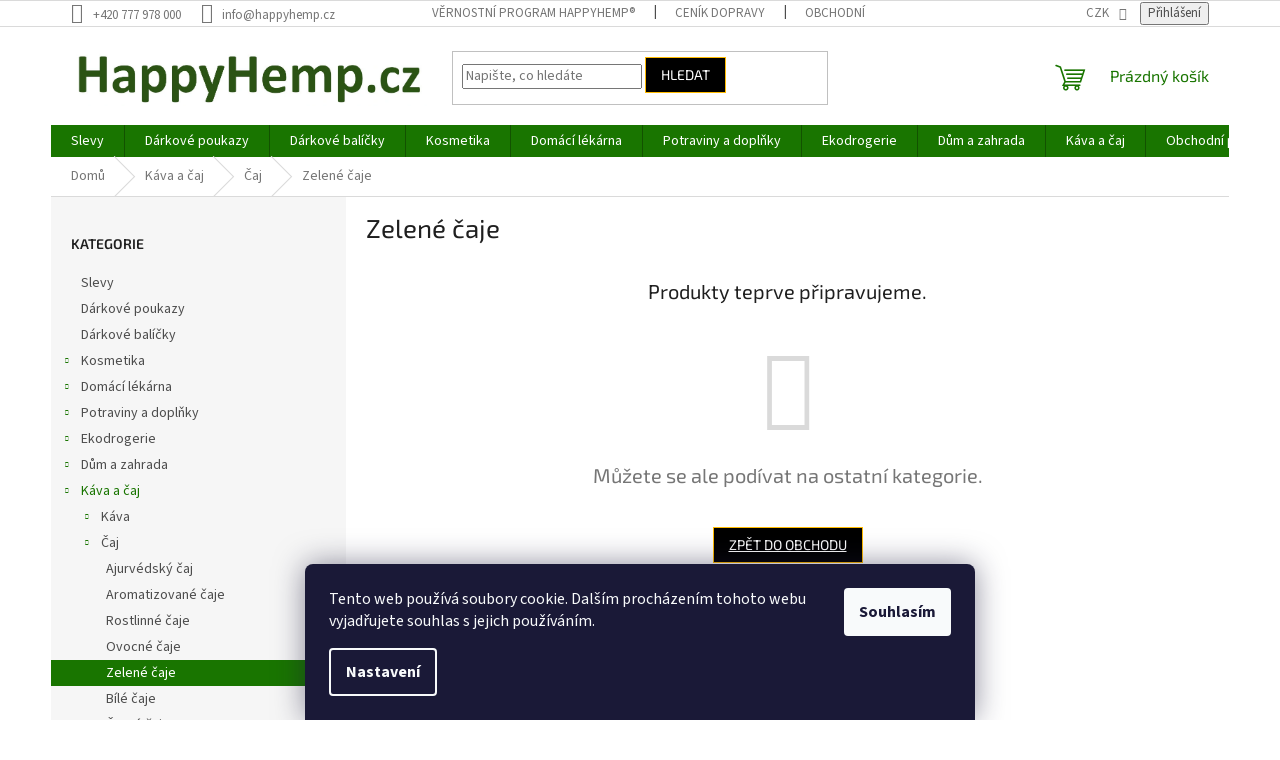

--- FILE ---
content_type: text/html; charset=utf-8
request_url: https://www.happyhemp.cz/zelene-caje/
body_size: 24189
content:
<!doctype html><html lang="cs" dir="ltr" class="header-background-light external-fonts-loaded"><head><meta charset="utf-8" /><meta name="viewport" content="width=device-width,initial-scale=1" /><title>Zelené čaje - HappyHemp</title><link rel="preconnect" href="https://cdn.myshoptet.com" /><link rel="dns-prefetch" href="https://cdn.myshoptet.com" /><link rel="preload" href="https://cdn.myshoptet.com/prj/dist/master/cms/libs/jquery/jquery-1.11.3.min.js" as="script" /><link href="https://cdn.myshoptet.com/prj/dist/master/cms/templates/frontend_templates/shared/css/font-face/source-sans-3.css" rel="stylesheet"><link href="https://cdn.myshoptet.com/prj/dist/master/cms/templates/frontend_templates/shared/css/font-face/exo-2.css" rel="stylesheet"><link href="https://cdn.myshoptet.com/prj/dist/master/shop/dist/font-shoptet-11.css.62c94c7785ff2cea73b2.css" rel="stylesheet"><script>
dataLayer = [];
dataLayer.push({'shoptet' : {
    "pageId": 1540,
    "pageType": "category",
    "currency": "CZK",
    "currencyInfo": {
        "decimalSeparator": ",",
        "exchangeRate": 1,
        "priceDecimalPlaces": 0,
        "symbol": "K\u010d",
        "symbolLeft": 0,
        "thousandSeparator": " "
    },
    "language": "cs",
    "projectId": 172957,
    "category": {
        "guid": "d8e34fe8-6ccc-11e9-beb1-002590dad85e",
        "path": "K\u00e1va a \u010caj | \u010caj | Zelen\u00e9 \u010daje",
        "parentCategoryGuid": "d8e348a1-6ccc-11e9-beb1-002590dad85e"
    },
    "cartInfo": {
        "id": null,
        "freeShipping": false,
        "freeShippingFrom": 1500,
        "leftToFreeGift": {
            "formattedPrice": "0 K\u010d",
            "priceLeft": 0
        },
        "freeGift": false,
        "leftToFreeShipping": {
            "priceLeft": 1500,
            "dependOnRegion": 0,
            "formattedPrice": "1 500 K\u010d"
        },
        "discountCoupon": [],
        "getNoBillingShippingPrice": {
            "withoutVat": 0,
            "vat": 0,
            "withVat": 0
        },
        "cartItems": [],
        "taxMode": "ORDINARY"
    },
    "cart": [],
    "customer": {
        "priceRatio": 1,
        "priceListId": 1,
        "groupId": null,
        "registered": false,
        "mainAccount": false
    }
}});
dataLayer.push({'cookie_consent' : {
    "marketing": "denied",
    "analytics": "denied"
}});
document.addEventListener('DOMContentLoaded', function() {
    shoptet.consent.onAccept(function(agreements) {
        if (agreements.length == 0) {
            return;
        }
        dataLayer.push({
            'cookie_consent' : {
                'marketing' : (agreements.includes(shoptet.config.cookiesConsentOptPersonalisation)
                    ? 'granted' : 'denied'),
                'analytics': (agreements.includes(shoptet.config.cookiesConsentOptAnalytics)
                    ? 'granted' : 'denied')
            },
            'event': 'cookie_consent'
        });
    });
});
</script>
<meta property="og:type" content="website"><meta property="og:site_name" content="happyhemp.cz"><meta property="og:url" content="https://www.happyhemp.cz/zelene-caje/"><meta property="og:title" content="Zelené čaje - HappyHemp"><meta name="author" content="HappyHemp"><meta name="web_author" content="Shoptet.cz"><meta name="dcterms.rightsHolder" content="www.happyhemp.cz"><meta name="robots" content="index,follow"><meta property="og:image" content="https://cdn.myshoptet.com/usr/www.happyhemp.cz/user/logos/happyhemp.jpg?t=1769735458"><meta property="og:description" content="Zelené čaje, HappyHemp"><meta name="description" content="Zelené čaje, HappyHemp"><meta name="google-site-verification" content="jodjEKuNsbuLq0jeDx36HO3Q52mLZyUQHA0ap7HUYSk"><style>:root {--color-primary: #197500;--color-primary-h: 107;--color-primary-s: 100%;--color-primary-l: 23%;--color-primary-hover: #1997e5;--color-primary-hover-h: 203;--color-primary-hover-s: 80%;--color-primary-hover-l: 50%;--color-secondary: #eb8900;--color-secondary-h: 35;--color-secondary-s: 100%;--color-secondary-l: 46%;--color-secondary-hover: #030303;--color-secondary-hover-h: 0;--color-secondary-hover-s: 0%;--color-secondary-hover-l: 1%;--color-tertiary: #000000;--color-tertiary-h: 0;--color-tertiary-s: 0%;--color-tertiary-l: 0%;--color-tertiary-hover: #ffbb00;--color-tertiary-hover-h: 44;--color-tertiary-hover-s: 100%;--color-tertiary-hover-l: 50%;--color-header-background: #ffffff;--template-font: "Source Sans 3";--template-headings-font: "Exo 2";--header-background-url: url("[data-uri]");--cookies-notice-background: #1A1937;--cookies-notice-color: #F8FAFB;--cookies-notice-button-hover: #f5f5f5;--cookies-notice-link-hover: #27263f;--templates-update-management-preview-mode-content: "Náhled aktualizací šablony je aktivní pro váš prohlížeč."}</style>
    
    <link href="https://cdn.myshoptet.com/prj/dist/master/shop/dist/main-11.less.5a24dcbbdabfd189c152.css" rel="stylesheet" />
                <link href="https://cdn.myshoptet.com/prj/dist/master/shop/dist/mobile-header-v1-11.less.1ee105d41b5f713c21aa.css" rel="stylesheet" />
    
    <script>var shoptet = shoptet || {};</script>
    <script src="https://cdn.myshoptet.com/prj/dist/master/shop/dist/main-3g-header.js.27c4444ba5dd6be3416d.js"></script>
<!-- User include --><!-- api 446(100) html code header -->
<link rel="stylesheet" href="https://cdn.myshoptet.com/usr/api2.dklab.cz/user/documents/_doplnky/poznamka/172957/161/172957_161.css" type="text/css" /><style> :root { 
            --dklab-poznamka-color-main: #FF0000;  
            --dklab-poznamka-color-empty: #A9A9A9;             
            --dklab-poznamka-color-tooltip-background: #000000;             
            --dklab-poznamka-color-tooltip-text: #FFFFFF;             
            --dklab-poznamka-color-cart-message: #000000;             
            --dklab-poznamka-color-cart-message-background: #F7AB31;             
        }
        </style>
<!-- api 473(125) html code header -->

                <style>
                    #order-billing-methods .radio-wrapper[data-guid="21149206-9b1e-11ed-a84f-002590dc5efc"]:not(.cggooglepay), #order-billing-methods .radio-wrapper[data-guid="6fa15fda-66da-11eb-933a-002590dad85e"]:not(.cgapplepay) {
                        display: none;
                    }
                </style>
                <script type="text/javascript">
                    document.addEventListener('DOMContentLoaded', function() {
                        if (getShoptetDataLayer('pageType') === 'billingAndShipping') {
                            
                try {
                    if (window.ApplePaySession && window.ApplePaySession.canMakePayments()) {
                        document.querySelector('#order-billing-methods .radio-wrapper[data-guid="6fa15fda-66da-11eb-933a-002590dad85e"]').classList.add('cgapplepay');
                    }
                } catch (err) {} 
            
                            
                const cgBaseCardPaymentMethod = {
                        type: 'CARD',
                        parameters: {
                            allowedAuthMethods: ["PAN_ONLY", "CRYPTOGRAM_3DS"],
                            allowedCardNetworks: [/*"AMEX", "DISCOVER", "INTERAC", "JCB",*/ "MASTERCARD", "VISA"]
                        }
                };
                
                function cgLoadScript(src, callback)
                {
                    var s,
                        r,
                        t;
                    r = false;
                    s = document.createElement('script');
                    s.type = 'text/javascript';
                    s.src = src;
                    s.onload = s.onreadystatechange = function() {
                        if ( !r && (!this.readyState || this.readyState == 'complete') )
                        {
                            r = true;
                            callback();
                        }
                    };
                    t = document.getElementsByTagName('script')[0];
                    t.parentNode.insertBefore(s, t);
                } 
                
                function cgGetGoogleIsReadyToPayRequest() {
                    return Object.assign(
                        {},
                        {
                            apiVersion: 2,
                            apiVersionMinor: 0
                        },
                        {
                            allowedPaymentMethods: [cgBaseCardPaymentMethod]
                        }
                    );
                }

                function onCgGooglePayLoaded() {
                    let paymentsClient = new google.payments.api.PaymentsClient({environment: 'PRODUCTION'});
                    paymentsClient.isReadyToPay(cgGetGoogleIsReadyToPayRequest()).then(function(response) {
                        if (response.result) {
                            document.querySelector('#order-billing-methods .radio-wrapper[data-guid="21149206-9b1e-11ed-a84f-002590dc5efc"]').classList.add('cggooglepay');	 	 	 	 	 
                        }
                    })
                    .catch(function(err) {});
                }
                
                cgLoadScript('https://pay.google.com/gp/p/js/pay.js', onCgGooglePayLoaded);
            
                        }
                    });
                </script> 
                
<!-- service 446(100) html code header -->
<style>
@font-face {
    font-family: 'poznamka';
    src:  url('https://cdn.myshoptet.com/usr/api2.dklab.cz/user/documents/_doplnky/poznamka/font/note.eot?v1');
    src:  url('https://cdn.myshoptet.com/usr/api2.dklab.cz/user/documents/_doplnky/poznamka/font/note.eot?v1#iefix') format('embedded-opentype'),
    url('https://cdn.myshoptet.com/usr/api2.dklab.cz/user/documents/_doplnky/poznamka/font/note.ttf?v1') format('truetype'),
    url('https://cdn.myshoptet.com/usr/api2.dklab.cz/user/documents/_doplnky/poznamka/font/note.woff?v1') format('woff'),
    url('https://cdn.myshoptet.com/usr/api2.dklab.cz/user/documents/_doplnky/poznamka/font/note.svg?v1') format('svg');
    font-weight: normal;
    font-style: normal;
}
</style>
<!-- /User include --><link rel="shortcut icon" href="/favicon.ico" type="image/x-icon" /><link rel="canonical" href="https://www.happyhemp.cz/zelene-caje/" />    <script>
        var _hwq = _hwq || [];
        _hwq.push(['setKey', 'FF10045DD637899B40A78022E319E540']);
        _hwq.push(['setTopPos', '200']);
        _hwq.push(['showWidget', '22']);
        (function() {
            var ho = document.createElement('script');
            ho.src = 'https://cz.im9.cz/direct/i/gjs.php?n=wdgt&sak=FF10045DD637899B40A78022E319E540';
            var s = document.getElementsByTagName('script')[0]; s.parentNode.insertBefore(ho, s);
        })();
    </script>
    <!-- Global site tag (gtag.js) - Google Analytics -->
    <script async src="https://www.googletagmanager.com/gtag/js?id=G-57YS4EM77Y"></script>
    <script>
        
        window.dataLayer = window.dataLayer || [];
        function gtag(){dataLayer.push(arguments);}
        

                    console.debug('default consent data');

            gtag('consent', 'default', {"ad_storage":"denied","analytics_storage":"denied","ad_user_data":"denied","ad_personalization":"denied","wait_for_update":500});
            dataLayer.push({
                'event': 'default_consent'
            });
        
        gtag('js', new Date());

                gtag('config', 'UA-20512177-1', { 'groups': "UA" });
        
                gtag('config', 'G-57YS4EM77Y', {"groups":"GA4","send_page_view":false,"content_group":"category","currency":"CZK","page_language":"cs"});
        
                gtag('config', 'AW-958423012');
        
        
        
        
        
                    gtag('event', 'page_view', {"send_to":"GA4","page_language":"cs","content_group":"category","currency":"CZK"});
        
        
        
        
        
        
        
        
        
        
        
        
        
        document.addEventListener('DOMContentLoaded', function() {
            if (typeof shoptet.tracking !== 'undefined') {
                for (var id in shoptet.tracking.bannersList) {
                    gtag('event', 'view_promotion', {
                        "send_to": "UA",
                        "promotions": [
                            {
                                "id": shoptet.tracking.bannersList[id].id,
                                "name": shoptet.tracking.bannersList[id].name,
                                "position": shoptet.tracking.bannersList[id].position
                            }
                        ]
                    });
                }
            }

            shoptet.consent.onAccept(function(agreements) {
                if (agreements.length !== 0) {
                    console.debug('gtag consent accept');
                    var gtagConsentPayload =  {
                        'ad_storage': agreements.includes(shoptet.config.cookiesConsentOptPersonalisation)
                            ? 'granted' : 'denied',
                        'analytics_storage': agreements.includes(shoptet.config.cookiesConsentOptAnalytics)
                            ? 'granted' : 'denied',
                                                                                                'ad_user_data': agreements.includes(shoptet.config.cookiesConsentOptPersonalisation)
                            ? 'granted' : 'denied',
                        'ad_personalization': agreements.includes(shoptet.config.cookiesConsentOptPersonalisation)
                            ? 'granted' : 'denied',
                        };
                    console.debug('update consent data', gtagConsentPayload);
                    gtag('consent', 'update', gtagConsentPayload);
                    dataLayer.push(
                        { 'event': 'update_consent' }
                    );
                }
            });
        });
    </script>
</head><body class="desktop id-1540 in-zelene-caje template-11 type-category multiple-columns-body columns-mobile-2 columns-3 ums_forms_redesign--off ums_a11y_category_page--on ums_discussion_rating_forms--off ums_flags_display_unification--on ums_a11y_login--on mobile-header-version-1"><noscript>
    <style>
        #header {
            padding-top: 0;
            position: relative !important;
            top: 0;
        }
        .header-navigation {
            position: relative !important;
        }
        .overall-wrapper {
            margin: 0 !important;
        }
        body:not(.ready) {
            visibility: visible !important;
        }
    </style>
    <div class="no-javascript">
        <div class="no-javascript__title">Musíte změnit nastavení vašeho prohlížeče</div>
        <div class="no-javascript__text">Podívejte se na: <a href="https://www.google.com/support/bin/answer.py?answer=23852">Jak povolit JavaScript ve vašem prohlížeči</a>.</div>
        <div class="no-javascript__text">Pokud používáte software na blokování reklam, může být nutné povolit JavaScript z této stránky.</div>
        <div class="no-javascript__text">Děkujeme.</div>
    </div>
</noscript>

        <div id="fb-root"></div>
        <script>
            window.fbAsyncInit = function() {
                FB.init({
                    autoLogAppEvents : true,
                    xfbml            : true,
                    version          : 'v24.0'
                });
            };
        </script>
        <script async defer crossorigin="anonymous" src="https://connect.facebook.net/cs_CZ/sdk.js#xfbml=1&version=v24.0"></script>    <div class="siteCookies siteCookies--bottom siteCookies--dark js-siteCookies" role="dialog" data-testid="cookiesPopup" data-nosnippet>
        <div class="siteCookies__form">
            <div class="siteCookies__content">
                <div class="siteCookies__text">
                    Tento web používá soubory cookie. Dalším procházením tohoto webu vyjadřujete souhlas s jejich používáním.
                </div>
                <p class="siteCookies__links">
                    <button class="siteCookies__link js-cookies-settings" aria-label="Nastavení cookies" data-testid="cookiesSettings">Nastavení</button>
                </p>
            </div>
            <div class="siteCookies__buttonWrap">
                                <button class="siteCookies__button js-cookiesConsentSubmit" value="all" aria-label="Přijmout cookies" data-testid="buttonCookiesAccept">Souhlasím</button>
            </div>
        </div>
        <script>
            document.addEventListener("DOMContentLoaded", () => {
                const siteCookies = document.querySelector('.js-siteCookies');
                document.addEventListener("scroll", shoptet.common.throttle(() => {
                    const st = document.documentElement.scrollTop;
                    if (st > 1) {
                        siteCookies.classList.add('siteCookies--scrolled');
                    } else {
                        siteCookies.classList.remove('siteCookies--scrolled');
                    }
                }, 100));
            });
        </script>
    </div>
<a href="#content" class="skip-link sr-only">Přejít na obsah</a><div class="overall-wrapper"><div class="user-action"><div class="container">
    <div class="user-action-in">
                    <div id="login" class="user-action-login popup-widget login-widget" role="dialog" aria-labelledby="loginHeading">
        <div class="popup-widget-inner">
                            <h2 id="loginHeading">Přihlášení k vašemu účtu</h2><div id="customerLogin"><form action="/action/Customer/Login/" method="post" id="formLoginIncluded" class="csrf-enabled formLogin" data-testid="formLogin"><input type="hidden" name="referer" value="" /><div class="form-group"><div class="input-wrapper email js-validated-element-wrapper no-label"><input type="email" name="email" class="form-control" autofocus placeholder="E-mailová adresa (např. jan@novak.cz)" data-testid="inputEmail" autocomplete="email" required /></div></div><div class="form-group"><div class="input-wrapper password js-validated-element-wrapper no-label"><input type="password" name="password" class="form-control" placeholder="Heslo" data-testid="inputPassword" autocomplete="current-password" required /><span class="no-display">Nemůžete vyplnit toto pole</span><input type="text" name="surname" value="" class="no-display" /></div></div><div class="form-group"><div class="login-wrapper"><button type="submit" class="btn btn-secondary btn-text btn-login" data-testid="buttonSubmit">Přihlásit se</button><div class="password-helper"><a href="/registrace/" data-testid="signup" rel="nofollow">Nová registrace</a><a href="/klient/zapomenute-heslo/" rel="nofollow">Zapomenuté heslo</a></div></div></div><div class="social-login-buttons"><div class="social-login-buttons-divider"><span>nebo</span></div><div class="form-group"><a href="/action/Social/login/?provider=Facebook" class="login-btn facebook" rel="nofollow"><span class="login-facebook-icon"></span><strong>Přihlásit se přes Facebook</strong></a></div><div class="form-group"><a href="/action/Social/login/?provider=Google" class="login-btn google" rel="nofollow"><span class="login-google-icon"></span><strong>Přihlásit se přes Google</strong></a></div></div></form>
</div>                    </div>
    </div>

                            <div id="cart-widget" class="user-action-cart popup-widget cart-widget loader-wrapper" data-testid="popupCartWidget" role="dialog" aria-hidden="true">
    <div class="popup-widget-inner cart-widget-inner place-cart-here">
        <div class="loader-overlay">
            <div class="loader"></div>
        </div>
    </div>

    <div class="cart-widget-button">
        <a href="/kosik/" class="btn btn-conversion" id="continue-order-button" rel="nofollow" data-testid="buttonNextStep">Pokračovat do košíku</a>
    </div>
</div>
            </div>
</div>
</div><div class="top-navigation-bar" data-testid="topNavigationBar">

    <div class="container">

        <div class="top-navigation-contacts">
            <strong>Zákaznická podpora:</strong><a href="tel:+420777978000" class="project-phone" aria-label="Zavolat na +420777978000" data-testid="contactboxPhone"><span>+420 777 978 000</span></a><a href="mailto:info@happyhemp.cz" class="project-email" data-testid="contactboxEmail"><span>info@happyhemp.cz</span></a>        </div>

                            <div class="top-navigation-menu">
                <div class="top-navigation-menu-trigger"></div>
                <ul class="top-navigation-bar-menu">
                                            <li class="top-navigation-menu-item-1479">
                            <a href="/vernostni-program-happyhemp/">Věrnostní program HappyHemp®</a>
                        </li>
                                            <li class="top-navigation-menu-item-1476">
                            <a href="/cenik-dopravy/">Ceník dopravy</a>
                        </li>
                                            <li class="top-navigation-menu-item-39">
                            <a href="/obchodni-podminky/">Obchodní podmínky</a>
                        </li>
                                            <li class="top-navigation-menu-item--6">
                            <a href="/napiste-nam/">Napište nám</a>
                        </li>
                                    </ul>
                <ul class="top-navigation-bar-menu-helper"></ul>
            </div>
        
        <div class="top-navigation-tools top-navigation-tools--language">
            <div class="responsive-tools">
                <a href="#" class="toggle-window" data-target="search" aria-label="Hledat" data-testid="linkSearchIcon"></a>
                                                            <a href="#" class="toggle-window" data-target="login"></a>
                                                    <a href="#" class="toggle-window" data-target="navigation" aria-label="Menu" data-testid="hamburgerMenu"></a>
            </div>
                <div class="dropdown">
        <span>Ceny v:</span>
        <button id="topNavigationDropdown" type="button" data-toggle="dropdown" aria-haspopup="true" aria-expanded="false">
            CZK
            <span class="caret"></span>
        </button>
        <ul class="dropdown-menu" aria-labelledby="topNavigationDropdown"><li><a href="/action/Currency/changeCurrency/?currencyCode=CZK" rel="nofollow">CZK</a></li><li><a href="/action/Currency/changeCurrency/?currencyCode=EUR" rel="nofollow">EUR</a></li></ul>
    </div>
            <button class="top-nav-button top-nav-button-login toggle-window" type="button" data-target="login" aria-haspopup="dialog" aria-controls="login" aria-expanded="false" data-testid="signin"><span>Přihlášení</span></button>        </div>

    </div>

</div>
<header id="header"><div class="container navigation-wrapper">
    <div class="header-top">
        <div class="site-name-wrapper">
            <div class="site-name"><a href="/" data-testid="linkWebsiteLogo"><img src="https://cdn.myshoptet.com/usr/www.happyhemp.cz/user/logos/happyhemp.jpg" alt="HappyHemp" fetchpriority="low" /></a></div>        </div>
        <div class="search" itemscope itemtype="https://schema.org/WebSite">
            <meta itemprop="headline" content="Zelené čaje"/><meta itemprop="url" content="https://www.happyhemp.cz"/><meta itemprop="text" content="Zelené čaje, HappyHemp"/>            <form action="/action/ProductSearch/prepareString/" method="post"
    id="formSearchForm" class="search-form compact-form js-search-main"
    itemprop="potentialAction" itemscope itemtype="https://schema.org/SearchAction" data-testid="searchForm">
    <fieldset>
        <meta itemprop="target"
            content="https://www.happyhemp.cz/vyhledavani/?string={string}"/>
        <input type="hidden" name="language" value="cs"/>
        
            
<input
    type="search"
    name="string"
        class="query-input form-control search-input js-search-input"
    placeholder="Napište, co hledáte"
    autocomplete="off"
    required
    itemprop="query-input"
    aria-label="Vyhledávání"
    data-testid="searchInput"
>
            <button type="submit" class="btn btn-default" data-testid="searchBtn">Hledat</button>
        
    </fieldset>
</form>
        </div>
        <div class="navigation-buttons">
                
    <a href="/kosik/" class="btn btn-icon toggle-window cart-count" data-target="cart" data-hover="true" data-redirect="true" data-testid="headerCart" rel="nofollow" aria-haspopup="dialog" aria-expanded="false" aria-controls="cart-widget">
        
                <span class="sr-only">Nákupní košík</span>
        
            <span class="cart-price visible-lg-inline-block" data-testid="headerCartPrice">
                                    Prázdný košík                            </span>
        
    
            </a>
        </div>
    </div>
    <nav id="navigation" aria-label="Hlavní menu" data-collapsible="true"><div class="navigation-in menu"><ul class="menu-level-1" role="menubar" data-testid="headerMenuItems"><li class="menu-item-1668" role="none"><a href="/slevy/" data-testid="headerMenuItem" role="menuitem" aria-expanded="false"><b>Slevy</b></a></li>
<li class="menu-item-1742" role="none"><a href="/darkove-poukazy/" data-testid="headerMenuItem" role="menuitem" aria-expanded="false"><b>Dárkové poukazy</b></a></li>
<li class="menu-item-1014" role="none"><a href="/darkove-balicky/" data-testid="headerMenuItem" role="menuitem" aria-expanded="false"><b>Dárkové balíčky</b></a></li>
<li class="menu-item-732 ext" role="none"><a href="/kosmetika/" data-testid="headerMenuItem" role="menuitem" aria-haspopup="true" aria-expanded="false"><b>Kosmetika</b><span class="submenu-arrow"></span></a><ul class="menu-level-2" aria-label="Kosmetika" tabindex="-1" role="menu"><li class="menu-item-735 has-third-level" role="none"><div class="menu-no-image"><a href="/pletova-kosmetika/" data-testid="headerMenuItem" role="menuitem"><span>Pleťová kosmetika</span></a>
                                                    <ul class="menu-level-3" role="menu">
                                                                    <li class="menu-item-738" role="none">
                                        <a href="/pece-o-rty/" data-testid="headerMenuItem" role="menuitem">
                                            Péče o rty</a>,                                    </li>
                                                                    <li class="menu-item-759" role="none">
                                        <a href="/osetreni/" data-testid="headerMenuItem" role="menuitem">
                                            Ošetření</a>,                                    </li>
                                                                    <li class="menu-item-762" role="none">
                                        <a href="/pletove-kremy/" data-testid="headerMenuItem" role="menuitem">
                                            Pleťové krémy</a>,                                    </li>
                                                                    <li class="menu-item-780" role="none">
                                        <a href="/pletova-mleka/" data-testid="headerMenuItem" role="menuitem">
                                            Pleťová mléka</a>,                                    </li>
                                                                    <li class="menu-item-792" role="none">
                                        <a href="/cisteni-a-myti/" data-testid="headerMenuItem" role="menuitem">
                                            Čištění a mytí</a>,                                    </li>
                                                                    <li class="menu-item-834" role="none">
                                        <a href="/pletove-oleje/" data-testid="headerMenuItem" role="menuitem">
                                            Pleťové oleje</a>,                                    </li>
                                                                    <li class="menu-item-846" role="none">
                                        <a href="/pletove-masky/" data-testid="headerMenuItem" role="menuitem">
                                            Pleťové masky</a>,                                    </li>
                                                                    <li class="menu-item-897" role="none">
                                        <a href="/okoli-oci/" data-testid="headerMenuItem" role="menuitem">
                                            Okolí očí</a>,                                    </li>
                                                                    <li class="menu-item-903" role="none">
                                        <a href="/pletove-vody/" data-testid="headerMenuItem" role="menuitem">
                                            Pleťové vody</a>,                                    </li>
                                                                    <li class="menu-item-978" role="none">
                                        <a href="/peelingy/" data-testid="headerMenuItem" role="menuitem">
                                            Peelingy</a>,                                    </li>
                                                                    <li class="menu-item-1068" role="none">
                                        <a href="/pletova-masla/" data-testid="headerMenuItem" role="menuitem">
                                            Pleťová másla</a>,                                    </li>
                                                                    <li class="menu-item-1221" role="none">
                                        <a href="/dekorativni-kosmetika/" data-testid="headerMenuItem" role="menuitem">
                                            Dekorativní kosmetika</a>,                                    </li>
                                                                    <li class="menu-item-1257" role="none">
                                        <a href="/pletove-kury/" data-testid="headerMenuItem" role="menuitem">
                                            Pleťové kúry</a>,                                    </li>
                                                                    <li class="menu-item-1683" role="none">
                                        <a href="/biofaze/" data-testid="headerMenuItem" role="menuitem">
                                            Biofáze</a>                                    </li>
                                                            </ul>
                        </div></li><li class="menu-item-768 has-third-level" role="none"><div class="menu-no-image"><a href="/telova-kosmetika/" data-testid="headerMenuItem" role="menuitem"><span>Tělová kosmetika</span></a>
                                                    <ul class="menu-level-3" role="menu">
                                                                    <li class="menu-item-795" role="none">
                                        <a href="/myti/" data-testid="headerMenuItem" role="menuitem">
                                            Sprchové gely, krémy, oleje</a>,                                    </li>
                                                                    <li class="menu-item-1789" role="none">
                                        <a href="/mydla-2/" data-testid="headerMenuItem" role="menuitem">
                                            Mýdla</a>,                                    </li>
                                                                    <li class="menu-item-909" role="none">
                                        <a href="/koupele/" data-testid="headerMenuItem" role="menuitem">
                                            Koupele</a>,                                    </li>
                                                                    <li class="menu-item-783" role="none">
                                        <a href="/telova-mleka/" data-testid="headerMenuItem" role="menuitem">
                                            Tělová mléka</a>,                                    </li>
                                                                    <li class="menu-item-837" role="none">
                                        <a href="/telove-oleje/" data-testid="headerMenuItem" role="menuitem">
                                            Tělové oleje</a>,                                    </li>
                                                                    <li class="menu-item-1191" role="none">
                                        <a href="/telove-kremy/" data-testid="headerMenuItem" role="menuitem">
                                            Tělové krémy</a>,                                    </li>
                                                                    <li class="menu-item-1260" role="none">
                                        <a href="/telove-balzamy/" data-testid="headerMenuItem" role="menuitem">
                                            Tělové balzámy</a>,                                    </li>
                                                                    <li class="menu-item-870" role="none">
                                        <a href="/telova-masla/" data-testid="headerMenuItem" role="menuitem">
                                            Tělová másla</a>,                                    </li>
                                                                    <li class="menu-item-807" role="none">
                                        <a href="/masaze/" data-testid="headerMenuItem" role="menuitem">
                                            Masáže</a>,                                    </li>
                                                                    <li class="menu-item-939" role="none">
                                        <a href="/deodoranty/" data-testid="headerMenuItem" role="menuitem">
                                            Deodoranty</a>,                                    </li>
                                                                    <li class="menu-item-774" role="none">
                                        <a href="/pece-o-ruce/" data-testid="headerMenuItem" role="menuitem">
                                            Péče o ruce</a>,                                    </li>
                                                                    <li class="menu-item-777" role="none">
                                        <a href="/pece-o-nohy/" data-testid="headerMenuItem" role="menuitem">
                                            Péče o nohy</a>,                                    </li>
                                                                    <li class="menu-item-915" role="none">
                                        <a href="/intimni-hygiena/" data-testid="headerMenuItem" role="menuitem">
                                            Intimní hygiena</a>,                                    </li>
                                                                    <li class="menu-item-942" role="none">
                                        <a href="/depilace/" data-testid="headerMenuItem" role="menuitem">
                                            Depilace</a>,                                    </li>
                                                                    <li class="menu-item-981" role="none">
                                        <a href="/peeling/" data-testid="headerMenuItem" role="menuitem">
                                            Peeling</a>,                                    </li>
                                                                    <li class="menu-item-1218" role="none">
                                        <a href="/parfemy/" data-testid="headerMenuItem" role="menuitem">
                                            Parfémy</a>,                                    </li>
                                                                    <li class="menu-item-1125" role="none">
                                        <a href="/toaletni-vody/" data-testid="headerMenuItem" role="menuitem">
                                            Toaletní vody</a>,                                    </li>
                                                                    <li class="menu-item-1194" role="none">
                                        <a href="/pro-sex/" data-testid="headerMenuItem" role="menuitem">
                                            Pro sex</a>,                                    </li>
                                                                    <li class="menu-item-771" role="none">
                                        <a href="/osetreni-2/" data-testid="headerMenuItem" role="menuitem">
                                            Ošetření</a>                                    </li>
                                                            </ul>
                        </div></li><li class="menu-item-786 has-third-level" role="none"><div class="menu-no-image"><a href="/vlasova-kosmetika/" data-testid="headerMenuItem" role="menuitem"><span>Vlasová kosmetika</span></a>
                                                    <ul class="menu-level-3" role="menu">
                                                                    <li class="menu-item-852" role="none">
                                        <a href="/sampony/" data-testid="headerMenuItem" role="menuitem">
                                            Šampony</a>,                                    </li>
                                                                    <li class="menu-item-849" role="none">
                                        <a href="/kondicionery/" data-testid="headerMenuItem" role="menuitem">
                                            Kondicionéry</a>,                                    </li>
                                                                    <li class="menu-item-894" role="none">
                                        <a href="/vlasove-oleje/" data-testid="headerMenuItem" role="menuitem">
                                            Vlasové oleje</a>,                                    </li>
                                                                    <li class="menu-item-906" role="none">
                                        <a href="/vlasove-vody/" data-testid="headerMenuItem" role="menuitem">
                                            Vlasové vody</a>,                                    </li>
                                                                    <li class="menu-item-789" role="none">
                                        <a href="/vlasove-kury/" data-testid="headerMenuItem" role="menuitem">
                                            Vlasové kúry</a>,                                    </li>
                                                                    <li class="menu-item-969" role="none">
                                        <a href="/barvy-na-vlasy/" data-testid="headerMenuItem" role="menuitem">
                                            Barvy na vlasy</a>,                                    </li>
                                                                    <li class="menu-item-1131" role="none">
                                        <a href="/gely--tuzidla/" data-testid="headerMenuItem" role="menuitem">
                                            Gely, tužidla</a>                                    </li>
                                                            </ul>
                        </div></li><li class="menu-item-741 has-third-level" role="none"><div class="menu-no-image"><a href="/oralni-hygiena/" data-testid="headerMenuItem" role="menuitem"><span>Péče o ústa</span></a>
                                                    <ul class="menu-level-3" role="menu">
                                                                    <li class="menu-item-1759" role="none">
                                        <a href="/zubni-pasty-2/" data-testid="headerMenuItem" role="menuitem">
                                            Zubní pasty</a>,                                    </li>
                                                                    <li class="menu-item-1762" role="none">
                                        <a href="/zubni-kartacky/" data-testid="headerMenuItem" role="menuitem">
                                            Zubní kartáčky</a>,                                    </li>
                                                                    <li class="menu-item-1765" role="none">
                                        <a href="/ustni-vody/" data-testid="headerMenuItem" role="menuitem">
                                            Ústní vody</a>                                    </li>
                                                            </ul>
                        </div></li><li class="menu-item-822 has-third-level" role="none"><div class="menu-no-image"><a href="/detska-kosmetika/" data-testid="headerMenuItem" role="menuitem"><span>Dětská kosmetika</span></a>
                                                    <ul class="menu-level-3" role="menu">
                                                                    <li class="menu-item-825" role="none">
                                        <a href="/pece-o-pokozku/" data-testid="headerMenuItem" role="menuitem">
                                            Péče o pokožku</a>,                                    </li>
                                                                    <li class="menu-item-840" role="none">
                                        <a href="/myti-2/" data-testid="headerMenuItem" role="menuitem">
                                            Mytí</a>,                                    </li>
                                                                    <li class="menu-item-918" role="none">
                                        <a href="/vlasova-pece/" data-testid="headerMenuItem" role="menuitem">
                                            Vlasová péče</a>,                                    </li>
                                                                    <li class="menu-item-933" role="none">
                                        <a href="/pece-o-usta/" data-testid="headerMenuItem" role="menuitem">
                                            Péče o ústa</a>,                                    </li>
                                                                    <li class="menu-item-960" role="none">
                                        <a href="/koupele-2/" data-testid="headerMenuItem" role="menuitem">
                                            Koupele</a>,                                    </li>
                                                                    <li class="menu-item-963" role="none">
                                        <a href="/pro-maminky/" data-testid="headerMenuItem" role="menuitem">
                                            Pro maminky</a>,                                    </li>
                                                                    <li class="menu-item-1143" role="none">
                                        <a href="/solarni-pece-2/" data-testid="headerMenuItem" role="menuitem">
                                            Solární péče</a>                                    </li>
                                                            </ul>
                        </div></li><li class="menu-item-1023 has-third-level" role="none"><div class="menu-no-image"><a href="/panska-kosmetika/" data-testid="headerMenuItem" role="menuitem"><span>Pánská kosmetika</span></a>
                                                    <ul class="menu-level-3" role="menu">
                                                                    <li class="menu-item-1026" role="none">
                                        <a href="/deodoranty-2/" data-testid="headerMenuItem" role="menuitem">
                                            Deodoranty</a>,                                    </li>
                                                                    <li class="menu-item-1134" role="none">
                                        <a href="/pletova-kosmetika-2/" data-testid="headerMenuItem" role="menuitem">
                                            Pleťová kosmetika</a>,                                    </li>
                                                                    <li class="menu-item-1137" role="none">
                                        <a href="/telova-kosmetika-2/" data-testid="headerMenuItem" role="menuitem">
                                            Tělová kosmetika</a>,                                    </li>
                                                                    <li class="menu-item-1242" role="none">
                                        <a href="/parfemy-4/" data-testid="headerMenuItem" role="menuitem">
                                            Parfémy</a>,                                    </li>
                                                                    <li class="menu-item-1266" role="none">
                                        <a href="/vlasova-kosmetika-3/" data-testid="headerMenuItem" role="menuitem">
                                            Vlasová kosmetika</a>,                                    </li>
                                                                    <li class="menu-item-1038" role="none">
                                        <a href="/holeni/" data-testid="headerMenuItem" role="menuitem">
                                            Holení</a>,                                    </li>
                                                                    <li class="menu-item-1751" role="none">
                                        <a href="/pece-o-vousy/" data-testid="headerMenuItem" role="menuitem">
                                            Péče o vousy</a>                                    </li>
                                                            </ul>
                        </div></li><li class="menu-item-864" role="none"><div class="menu-no-image"><a href="/solarni-kosmetika/" data-testid="headerMenuItem" role="menuitem"><span>Solární kosmetika</span></a>
                        </div></li><li class="menu-item-1227 has-third-level" role="none"><div class="menu-no-image"><a href="/parfemy-2/" data-testid="headerMenuItem" role="menuitem"><span>Parfémy</span></a>
                                                    <ul class="menu-level-3" role="menu">
                                                                    <li class="menu-item-1230" role="none">
                                        <a href="/parfemy-3/" data-testid="headerMenuItem" role="menuitem">
                                            Parfémy</a>,                                    </li>
                                                                    <li class="menu-item-1284" role="none">
                                        <a href="/zkusebni-vzorky/" data-testid="headerMenuItem" role="menuitem">
                                            Zkušební vzorky</a>,                                    </li>
                                                                    <li class="menu-item-1287" role="none">
                                        <a href="/vune-do-bytu/" data-testid="headerMenuItem" role="menuitem">
                                            Vůně do bytu</a>,                                    </li>
                                                                    <li class="menu-item-1290" role="none">
                                        <a href="/toaletni-vody-2/" data-testid="headerMenuItem" role="menuitem">
                                            Toaletní vody</a>                                    </li>
                                                            </ul>
                        </div></li><li class="menu-item-900" role="none"><div class="menu-no-image"><a href="/neutral-pro-alergiky/" data-testid="headerMenuItem" role="menuitem"><span>Neutral - pro alergiky</span></a>
                        </div></li><li class="menu-item-957 has-third-level" role="none"><div class="menu-no-image"><a href="/ayurveda/" data-testid="headerMenuItem" role="menuitem"><span>Ayurveda</span></a>
                                                    <ul class="menu-level-3" role="menu">
                                                                    <li class="menu-item-1278" role="none">
                                        <a href="/zubni-pasty/" data-testid="headerMenuItem" role="menuitem">
                                            Zubní pasty</a>,                                    </li>
                                                                    <li class="menu-item-1329" role="none">
                                        <a href="/bylinne-masti-a-oleje/" data-testid="headerMenuItem" role="menuitem">
                                            Bylinné masti a oleje</a>,                                    </li>
                                                                    <li class="menu-item-1332" role="none">
                                        <a href="/pece-o-vlasy/" data-testid="headerMenuItem" role="menuitem">
                                            Péče o vlasy</a>,                                    </li>
                                                                    <li class="menu-item-1335" role="none">
                                        <a href="/bylinne-prasky/" data-testid="headerMenuItem" role="menuitem">
                                            Bylinné prášky</a>,                                    </li>
                                                                    <li class="menu-item-1338" role="none">
                                        <a href="/mydla/" data-testid="headerMenuItem" role="menuitem">
                                            Mýdla</a>,                                    </li>
                                                                    <li class="menu-item-1341" role="none">
                                        <a href="/neemova-kosmetika/" data-testid="headerMenuItem" role="menuitem">
                                            Neemová kosmetika</a>,                                    </li>
                                                                    <li class="menu-item-1344" role="none">
                                        <a href="/pletove-kremy-a-masky/" data-testid="headerMenuItem" role="menuitem">
                                            Pleťové krémy a masky</a>,                                    </li>
                                                                    <li class="menu-item-1353" role="none">
                                        <a href="/cistici-plet--gely-a-peelingy/" data-testid="headerMenuItem" role="menuitem">
                                            Čistící pleť. gely a peelingy</a>,                                    </li>
                                                                    <li class="menu-item-1356" role="none">
                                        <a href="/masazni-a-telove-oleje/" data-testid="headerMenuItem" role="menuitem">
                                            Masážní a tělové oleje</a>,                                    </li>
                                                                    <li class="menu-item-1359" role="none">
                                        <a href="/koupelove-soli-2/" data-testid="headerMenuItem" role="menuitem">
                                            Koupelové soli</a>,                                    </li>
                                                                    <li class="menu-item-1371" role="none">
                                        <a href="/ayurvedska-lecba/" data-testid="headerMenuItem" role="menuitem">
                                            Ayurvédská léčba</a>,                                    </li>
                                                                    <li class="menu-item-1374" role="none">
                                        <a href="/ostatni-7/" data-testid="headerMenuItem" role="menuitem">
                                            Ostatní</a>                                    </li>
                                                            </ul>
                        </div></li><li class="menu-item-744 has-third-level" role="none"><div class="menu-no-image"><a href="/konopna-kosmetika/" data-testid="headerMenuItem" role="menuitem"><span>Konopná kosmetika</span></a>
                                                    <ul class="menu-level-3" role="menu">
                                                                    <li class="menu-item-747" role="none">
                                        <a href="/cannaderm/" data-testid="headerMenuItem" role="menuitem">
                                            Cannaderm</a>,                                    </li>
                                                                    <li class="menu-item-1074" role="none">
                                        <a href="/ostatni-3/" data-testid="headerMenuItem" role="menuitem">
                                            Ostatní</a>,                                    </li>
                                                                    <li class="menu-item-1197" role="none">
                                        <a href="/topvet/" data-testid="headerMenuItem" role="menuitem">
                                            Topvet</a>,                                    </li>
                                                                    <li class="menu-item-1305" role="none">
                                        <a href="/herbavera/" data-testid="headerMenuItem" role="menuitem">
                                            Herbavera</a>,                                    </li>
                                                                    <li class="menu-item-1368" role="none">
                                        <a href="/cannabios/" data-testid="headerMenuItem" role="menuitem">
                                            CannaBios</a>,                                    </li>
                                                                    <li class="menu-item-1413" role="none">
                                        <a href="/bc-cannabis/" data-testid="headerMenuItem" role="menuitem">
                                            BC Cannabis</a>                                    </li>
                                                            </ul>
                        </div></li><li class="menu-item-885" role="none"><div class="menu-no-image"><a href="/tea-tree/" data-testid="headerMenuItem" role="menuitem"><span>Tea tree</span></a>
                        </div></li><li class="menu-item-948 has-third-level" role="none"><div class="menu-no-image"><a href="/vceli-kosmetika/" data-testid="headerMenuItem" role="menuitem"><span>Včelí kosmetika</span></a>
                                                    <ul class="menu-level-3" role="menu">
                                                                    <li class="menu-item-951" role="none">
                                        <a href="/masti--balzamy/" data-testid="headerMenuItem" role="menuitem">
                                            Masti, balzámy</a>,                                    </li>
                                                                    <li class="menu-item-1047" role="none">
                                        <a href="/kapky--spreje--pasty/" data-testid="headerMenuItem" role="menuitem">
                                            Kapky, spreje, pasty</a>,                                    </li>
                                                                    <li class="menu-item-1158" role="none">
                                        <a href="/pletova-kosmetika-3/" data-testid="headerMenuItem" role="menuitem">
                                            Pleťová kosmetika</a>,                                    </li>
                                                                    <li class="menu-item-1161" role="none">
                                        <a href="/telova-kosmetika-3/" data-testid="headerMenuItem" role="menuitem">
                                            Tělová kosmetika</a>,                                    </li>
                                                                    <li class="menu-item-1164" role="none">
                                        <a href="/vlasova-kosmetika-2/" data-testid="headerMenuItem" role="menuitem">
                                            Vlasová kosmetika</a>                                    </li>
                                                            </ul>
                        </div></li><li class="menu-item-1017 has-third-level" role="none"><div class="menu-no-image"><a href="/tradicni-bylinna-pece/" data-testid="headerMenuItem" role="menuitem"><span>Ruská tradiční bylinná péče</span></a>
                                                    <ul class="menu-level-3" role="menu">
                                                                    <li class="menu-item-1020" role="none">
                                        <a href="/ostatni-2/" data-testid="headerMenuItem" role="menuitem">
                                            Ostatní</a>,                                    </li>
                                                                    <li class="menu-item-1110" role="none">
                                        <a href="/pece-o-ustni-dutinu/" data-testid="headerMenuItem" role="menuitem">
                                            Péče o ústní dutinu</a>,                                    </li>
                                                                    <li class="menu-item-1272" role="none">
                                        <a href="/kremy-a-balzamy/" data-testid="headerMenuItem" role="menuitem">
                                            Krémy a balzámy</a>,                                    </li>
                                                                    <li class="menu-item-1326" role="none">
                                        <a href="/vlasova-kosmetika-4/" data-testid="headerMenuItem" role="menuitem">
                                            Vlasová kosmetika</a>,                                    </li>
                                                                    <li class="menu-item-1362" role="none">
                                        <a href="/tinktury-a-oleje/" data-testid="headerMenuItem" role="menuitem">
                                            Tinktury a oleje</a>,                                    </li>
                                                                    <li class="menu-item-1365" role="none">
                                        <a href="/sirupy/" data-testid="headerMenuItem" role="menuitem">
                                            Sirupy</a>,                                    </li>
                                                                    <li class="menu-item-1422" role="none">
                                        <a href="/telova-kosmetika-4/" data-testid="headerMenuItem" role="menuitem">
                                            Tělová kosmetika</a>,                                    </li>
                                                                    <li class="menu-item-1425" role="none">
                                        <a href="/pece-o-oblicej/" data-testid="headerMenuItem" role="menuitem">
                                            Péče o obličej</a>,                                    </li>
                                                                    <li class="menu-item-1594" role="none">
                                        <a href="/ns-loves-estonia/" data-testid="headerMenuItem" role="menuitem">
                                            NS Loves Estonia</a>,                                    </li>
                                                                    <li class="menu-item-1600" role="none">
                                        <a href="/loves-latvia/" data-testid="headerMenuItem" role="menuitem">
                                            Loves Latvia</a>,                                    </li>
                                                                    <li class="menu-item-1603" role="none">
                                        <a href="/men-line/" data-testid="headerMenuItem" role="menuitem">
                                            Men line</a>,                                    </li>
                                                                    <li class="menu-item-1609" role="none">
                                        <a href="/rakytnikova-rada/" data-testid="headerMenuItem" role="menuitem">
                                            Rakytníková řada</a>,                                    </li>
                                                                    <li class="menu-item-1677" role="none">
                                        <a href="/copenhagen/" data-testid="headerMenuItem" role="menuitem">
                                            Copenhagen</a>                                    </li>
                                                            </ul>
                        </div></li><li class="menu-item-1035" role="none"><div class="menu-no-image"><a href="/granatove-jablko-pece/" data-testid="headerMenuItem" role="menuitem"><span>Granátové jablko péče</span></a>
                        </div></li><li class="menu-item-1065" role="none"><div class="menu-no-image"><a href="/kokosove-produkty/" data-testid="headerMenuItem" role="menuitem"><span>Kokosové produkty</span></a>
                        </div></li><li class="menu-item-984" role="none"><div class="menu-no-image"><a href="/cestovni-baleni/" data-testid="headerMenuItem" role="menuitem"><span>Cestovní balení</span></a>
                        </div></li></ul></li>
<li class="menu-item-813 ext" role="none"><a href="/domaci-lekarna/" data-testid="headerMenuItem" role="menuitem" aria-haspopup="true" aria-expanded="false"><b>Domácí lékárna</b><span class="submenu-arrow"></span></a><ul class="menu-level-2" aria-label="Domácí lékárna" tabindex="-1" role="menu"><li class="menu-item-879 has-third-level" role="none"><div class="menu-no-image"><a href="/aromaterapie/" data-testid="headerMenuItem" role="menuitem"><span>Aromaterapie</span></a>
                                                    <ul class="menu-level-3" role="menu">
                                                                    <li class="menu-item-882" role="none">
                                        <a href="/100--smesi-esencialnich-oleju/" data-testid="headerMenuItem" role="menuitem">
                                            Vonné oleje</a>,                                    </li>
                                                                    <li class="menu-item-1573" role="none">
                                        <a href="/100--esencialni-oleje/" data-testid="headerMenuItem" role="menuitem">
                                            100% esenciální oleje</a>                                    </li>
                                                            </ul>
                        </div></li><li class="menu-item-1128" role="none"><div class="menu-no-image"><a href="/gemmoterapie/" data-testid="headerMenuItem" role="menuitem"><span>Gemmoterapie</span></a>
                        </div></li><li class="menu-item-954" role="none"><div class="menu-no-image"><a href="/bylinne-tinktury/" data-testid="headerMenuItem" role="menuitem"><span>Bylinné tinktury</span></a>
                        </div></li><li class="menu-item-945" role="none"><div class="menu-no-image"><a href="/bylinne-masti/" data-testid="headerMenuItem" role="menuitem"><span>Bylinné masti</span></a>
                        </div></li><li class="menu-item-1179" role="none"><div class="menu-no-image"><a href="/bylinne-kremy/" data-testid="headerMenuItem" role="menuitem"><span>Bylinné krémy</span></a>
                        </div></li><li class="menu-item-816" role="none"><div class="menu-no-image"><a href="/bylinne-gely/" data-testid="headerMenuItem" role="menuitem"><span>Bylinné gely</span></a>
                        </div></li><li class="menu-item-819" role="none"><div class="menu-no-image"><a href="/mazani/" data-testid="headerMenuItem" role="menuitem"><span>Mazání</span></a>
                        </div></li><li class="menu-item-927 has-third-level" role="none"><div class="menu-no-image"><a href="/bylinne-sirupy-a-stavy/" data-testid="headerMenuItem" role="menuitem"><span>Bylinné sirupy a šťávy</span></a>
                                                    <ul class="menu-level-3" role="menu">
                                                                    <li class="menu-item-1380" role="none">
                                        <a href="/detske-sirupy/" data-testid="headerMenuItem" role="menuitem">
                                            Dětské sirupy</a>                                    </li>
                                                            </ul>
                        </div></li><li class="menu-item-966" role="none"><div class="menu-no-image"><a href="/caje/" data-testid="headerMenuItem" role="menuitem"><span>Čaje</span></a>
                        </div></li><li class="menu-item-1116" role="none"><div class="menu-no-image"><a href="/tablety--vitaminy/" data-testid="headerMenuItem" role="menuitem"><span>Tablety, vitamíny</span></a>
                        </div></li><li class="menu-item-1113" role="none"><div class="menu-no-image"><a href="/doplnky-stravy/" data-testid="headerMenuItem" role="menuitem"><span>Doplňky stravy</span></a>
                        </div></li></ul></li>
<li class="menu-item-888 ext" role="none"><a href="/potraviny-a-doplnky/" data-testid="headerMenuItem" role="menuitem" aria-haspopup="true" aria-expanded="false"><b>Potraviny a doplňky</b><span class="submenu-arrow"></span></a><ul class="menu-level-2" aria-label="Potraviny a doplňky" tabindex="-1" role="menu"><li class="menu-item-891" role="none"><div class="menu-no-image"><a href="/prirodni-oleje/" data-testid="headerMenuItem" role="menuitem"><span>Přírodní oleje</span></a>
                        </div></li><li class="menu-item-1050" role="none"><div class="menu-no-image"><a href="/psyllium/" data-testid="headerMenuItem" role="menuitem"><span>Psyllium</span></a>
                        </div></li><li class="menu-item-1053 has-third-level" role="none"><div class="menu-no-image"><a href="/potraviny/" data-testid="headerMenuItem" role="menuitem"><span>Potraviny</span></a>
                                                    <ul class="menu-level-3" role="menu">
                                                                    <li class="menu-item-1056" role="none">
                                        <a href="/nebio/" data-testid="headerMenuItem" role="menuitem">
                                            neBIO</a>,                                    </li>
                                                                    <li class="menu-item-1071" role="none">
                                        <a href="/bio/" data-testid="headerMenuItem" role="menuitem">
                                            BIO</a>                                    </li>
                                                            </ul>
                        </div></li><li class="menu-item-1077 has-third-level" role="none"><div class="menu-no-image"><a href="/konopne-potraviny/" data-testid="headerMenuItem" role="menuitem"><span>Konopné potraviny</span></a>
                                                    <ul class="menu-level-3" role="menu">
                                                                    <li class="menu-item-1212" role="none">
                                        <a href="/konopna-seminka/" data-testid="headerMenuItem" role="menuitem">
                                            Konopná semínka</a>,                                    </li>
                                                                    <li class="menu-item-1323" role="none">
                                        <a href="/napoje/" data-testid="headerMenuItem" role="menuitem">
                                            Nápoje</a>,                                    </li>
                                                                    <li class="menu-item-1416" role="none">
                                        <a href="/caje-a-bylinne-smesy/" data-testid="headerMenuItem" role="menuitem">
                                            Čaje a bylinné směsy</a>,                                    </li>
                                                                    <li class="menu-item-1434" role="none">
                                        <a href="/sladkosti/" data-testid="headerMenuItem" role="menuitem">
                                            Sladkosti</a>                                    </li>
                                                            </ul>
                        </div></li><li class="menu-item-1080" role="none"><div class="menu-no-image"><a href="/zdrave-mlsani/" data-testid="headerMenuItem" role="menuitem"><span>Zdravé mlsání</span></a>
                        </div></li><li class="menu-item-1104" role="none"><div class="menu-no-image"><a href="/caje-2/" data-testid="headerMenuItem" role="menuitem"><span>Čaje</span></a>
                        </div></li><li class="menu-item-1119" role="none"><div class="menu-no-image"><a href="/tablety--vitaminy-2/" data-testid="headerMenuItem" role="menuitem"><span>Tablety, vitamíny</span></a>
                        </div></li><li class="menu-item-1167" role="none"><div class="menu-no-image"><a href="/med/" data-testid="headerMenuItem" role="menuitem"><span>Med</span></a>
                        </div></li><li class="menu-item-1170 has-third-level" role="none"><div class="menu-no-image"><a href="/vceli-produkty/" data-testid="headerMenuItem" role="menuitem"><span>Včelí produkty</span></a>
                                                    <ul class="menu-level-3" role="menu">
                                                                    <li class="menu-item-1173" role="none">
                                        <a href="/med-2/" data-testid="headerMenuItem" role="menuitem">
                                            Med</a>,                                    </li>
                                                                    <li class="menu-item-1182" role="none">
                                        <a href="/potravinove-doplnky/" data-testid="headerMenuItem" role="menuitem">
                                            Potravinové doplňky</a>,                                    </li>
                                                                    <li class="menu-item-1209" role="none">
                                        <a href="/medovina/" data-testid="headerMenuItem" role="menuitem">
                                            Medovina</a>,                                    </li>
                                                                    <li class="menu-item-1248" role="none">
                                        <a href="/medove-sirupy/" data-testid="headerMenuItem" role="menuitem">
                                            Medové sirupy</a>                                    </li>
                                                            </ul>
                        </div></li><li class="menu-item-1377" role="none"><div class="menu-no-image"><a href="/kokos/" data-testid="headerMenuItem" role="menuitem"><span>Kokos</span></a>
                        </div></li><li class="menu-item-1428" role="none"><div class="menu-no-image"><a href="/zvykaci-pryskyrice/" data-testid="headerMenuItem" role="menuitem"><span>Žvýkací pryskyřice</span></a>
                        </div></li><li class="menu-item-1461" role="none"><div class="menu-no-image"><a href="/stavy--sirupy/" data-testid="headerMenuItem" role="menuitem"><span>Štávy, sirupy</span></a>
                        </div></li><li class="menu-item-1464" role="none"><div class="menu-no-image"><a href="/medicinalni-vino/" data-testid="headerMenuItem" role="menuitem"><span>Medicinální víno</span></a>
                        </div></li><li class="menu-item-1621" role="none"><div class="menu-no-image"><a href="/sul/" data-testid="headerMenuItem" role="menuitem"><span>Sůl</span></a>
                        </div></li></ul></li>
<li class="menu-item-996 ext" role="none"><a href="/ekodrogerie/" data-testid="headerMenuItem" role="menuitem" aria-haspopup="true" aria-expanded="false"><b>Ekodrogerie</b><span class="submenu-arrow"></span></a><ul class="menu-level-2" aria-label="Ekodrogerie" tabindex="-1" role="menu"><li class="menu-item-999 has-third-level" role="none"><div class="menu-no-image"><a href="/na-nadobi/" data-testid="headerMenuItem" role="menuitem"><span>Na nádobí</span></a>
                                                    <ul class="menu-level-3" role="menu">
                                                                    <li class="menu-item-1029" role="none">
                                        <a href="/rucni-myti/" data-testid="headerMenuItem" role="menuitem">
                                            Ruční mytí</a>,                                    </li>
                                                                    <li class="menu-item-1041" role="none">
                                        <a href="/do-mycky/" data-testid="headerMenuItem" role="menuitem">
                                            Do myčky</a>                                    </li>
                                                            </ul>
                        </div></li><li class="menu-item-1002" role="none"><div class="menu-no-image"><a href="/na-cisteni/" data-testid="headerMenuItem" role="menuitem"><span>Na čištění</span></a>
                        </div></li><li class="menu-item-1005 has-third-level" role="none"><div class="menu-no-image"><a href="/na-prani/" data-testid="headerMenuItem" role="menuitem"><span>Na praní</span></a>
                                                    <ul class="menu-level-3" role="menu">
                                                                    <li class="menu-item-1008" role="none">
                                        <a href="/bile-pradlo/" data-testid="headerMenuItem" role="menuitem">
                                            Bílé prádlo</a>,                                    </li>
                                                                    <li class="menu-item-1011" role="none">
                                        <a href="/barevne-pradlo/" data-testid="headerMenuItem" role="menuitem">
                                            Barevné prádlo</a>,                                    </li>
                                                                    <li class="menu-item-1044" role="none">
                                        <a href="/beleni/" data-testid="headerMenuItem" role="menuitem">
                                            Bělení</a>,                                    </li>
                                                                    <li class="menu-item-1062" role="none">
                                        <a href="/avivaze/" data-testid="headerMenuItem" role="menuitem">
                                            Aviváže</a>,                                    </li>
                                                                    <li class="menu-item-1263" role="none">
                                        <a href="/jemne--vlna--hedvabi/" data-testid="headerMenuItem" role="menuitem">
                                            Jemné, vlna, hedvábí</a>                                    </li>
                                                            </ul>
                        </div></li><li class="menu-item-1146" role="none"><div class="menu-no-image"><a href="/orechy-na-cisteni-a-prani/" data-testid="headerMenuItem" role="menuitem"><span>Ořechy na čištění a praní</span></a>
                        </div></li><li class="menu-item-1275" role="none"><div class="menu-no-image"><a href="/mini-baleni/" data-testid="headerMenuItem" role="menuitem"><span>Mini balení</span></a>
                        </div></li><li class="menu-item-1446" role="none"><div class="menu-no-image"><a href="/pro-deti/" data-testid="headerMenuItem" role="menuitem"><span>Pro děti</span></a>
                        </div></li><li class="menu-item-1293" role="none"><div class="menu-no-image"><a href="/damska-hygiena/" data-testid="headerMenuItem" role="menuitem"><span>Dámská hygiena</span></a>
                        </div></li><li class="menu-item-1467" role="none"><div class="menu-no-image"><a href="/detske-pleny/" data-testid="headerMenuItem" role="menuitem"><span>Dětské pleny</span></a>
                        </div></li><li class="menu-item-1470" role="none"><div class="menu-no-image"><a href="/vlhcene-ubrousky/" data-testid="headerMenuItem" role="menuitem"><span>Vlhčené ubrousky</span></a>
                        </div></li><li class="menu-item-1122" role="none"><div class="menu-no-image"><a href="/vatove-tycinky-a-polstarky/" data-testid="headerMenuItem" role="menuitem"><span>Vatové tyčinky a polštářky</span></a>
                        </div></li><li class="menu-item-1629" role="none"><div class="menu-no-image"><a href="/zdrava-lahev/" data-testid="headerMenuItem" role="menuitem"><span>Zdravá lahev</span></a>
                        </div></li><li class="menu-item-1206" role="none"><div class="menu-no-image"><a href="/doplnky-2/" data-testid="headerMenuItem" role="menuitem"><span>Doplňky</span></a>
                        </div></li></ul></li>
<li class="menu-item-1083 ext" role="none"><a href="/dum-a-zahrada/" data-testid="headerMenuItem" role="menuitem" aria-haspopup="true" aria-expanded="false"><b>Dům a zahrada</b><span class="submenu-arrow"></span></a><ul class="menu-level-2" aria-label="Dům a zahrada" tabindex="-1" role="menu"><li class="menu-item-1152" role="none"><div class="menu-no-image"><a href="/pohankove-a-bylinne-polstare/" data-testid="headerMenuItem" role="menuitem"><span>Pohankové a bylinné polštáře</span></a>
                        </div></li><li class="menu-item-1203" role="none"><div class="menu-no-image"><a href="/eko-produkty/" data-testid="headerMenuItem" role="menuitem"><span>Eko produkty</span></a>
                        </div></li><li class="menu-item-1311" role="none"><div class="menu-no-image"><a href="/kompostovani/" data-testid="headerMenuItem" role="menuitem"><span>Kompostování</span></a>
                        </div></li><li class="menu-item-1314 has-third-level" role="none"><div class="menu-no-image"><a href="/bioodpad/" data-testid="headerMenuItem" role="menuitem"><span>Bioodpad</span></a>
                                                    <ul class="menu-level-3" role="menu">
                                                                    <li class="menu-item-1410" role="none">
                                        <a href="/nadoby-na-kuchynsky-odpad/" data-testid="headerMenuItem" role="menuitem">
                                            Nádoby na kuchyňský odpad</a>                                    </li>
                                                            </ul>
                        </div></li><li class="menu-item-1404" role="none"><div class="menu-no-image"><a href="/domaci-vune/" data-testid="headerMenuItem" role="menuitem"><span>Domácí vůně</span></a>
                        </div></li><li class="menu-item-1407" role="none"><div class="menu-no-image"><a href="/odpad/" data-testid="headerMenuItem" role="menuitem"><span>Odpad</span></a>
                        </div></li><li class="menu-item-1419" role="none"><div class="menu-no-image"><a href="/organicka-hnojiva/" data-testid="headerMenuItem" role="menuitem"><span>Organická hnojiva</span></a>
                        </div></li><li class="menu-item-1730" role="none"><div class="menu-no-image"><a href="/sirokohrdle-sklenice/" data-testid="headerMenuItem" role="menuitem"><span>Širokohrdlé sklenice</span></a>
                        </div></li></ul></li>
<li class="menu-item-1347 ext" role="none"><a href="/kava-caj/" data-testid="headerMenuItem" role="menuitem" aria-haspopup="true" aria-expanded="false"><b>Káva a čaj</b><span class="submenu-arrow"></span></a><ul class="menu-level-2" aria-label="Káva a čaj" tabindex="-1" role="menu"><li class="menu-item-1516 has-third-level" role="none"><div class="menu-no-image"><a href="/kava/" data-testid="headerMenuItem" role="menuitem"><span>Káva</span></a>
                                                    <ul class="menu-level-3" role="menu">
                                                                    <li class="menu-item-1519" role="none">
                                        <a href="/espresso-smesi/" data-testid="headerMenuItem" role="menuitem">
                                            Espresso směsi</a>,                                    </li>
                                                                    <li class="menu-item-1725" role="none">
                                        <a href="/filtrovana-kava/" data-testid="headerMenuItem" role="menuitem">
                                            Filtrovaná káva</a>,                                    </li>
                                                                    <li class="menu-item-1635" role="none">
                                        <a href="/jednodruhova-kava/" data-testid="headerMenuItem" role="menuitem">
                                            Jednodruhová káva</a>,                                    </li>
                                                                    <li class="menu-item-1582" role="none">
                                        <a href="/organicka-kava/" data-testid="headerMenuItem" role="menuitem">
                                            Organická káva</a>,                                    </li>
                                                                    <li class="menu-item-1638" role="none">
                                        <a href="/kava-bez-kofeinu/" data-testid="headerMenuItem" role="menuitem">
                                            Káva bez kofeinu</a>                                    </li>
                                                            </ul>
                        </div></li><li class="menu-item-1528 has-third-level" role="none"><div class="menu-no-image"><a href="/caj-2/" data-testid="headerMenuItem" role="menuitem"><span>Čaj</span></a>
                                                    <ul class="menu-level-3" role="menu">
                                                                    <li class="menu-item-1748" role="none">
                                        <a href="/ajurvedsky-caj/" data-testid="headerMenuItem" role="menuitem">
                                            Ajurvédský čaj</a>,                                    </li>
                                                                    <li class="menu-item-1531" role="none">
                                        <a href="/aromatizovane-caje/" data-testid="headerMenuItem" role="menuitem">
                                            Aromatizované čaje</a>,                                    </li>
                                                                    <li class="menu-item-1537" role="none">
                                        <a href="/rostlinne-caje/" data-testid="headerMenuItem" role="menuitem">
                                            Rostlinné čaje</a>,                                    </li>
                                                                    <li class="menu-item-1534" role="none">
                                        <a href="/ovocne-caje/" data-testid="headerMenuItem" role="menuitem">
                                            Ovocné čaje</a>,                                    </li>
                                                                    <li class="menu-item-1540" role="none">
                                        <a href="/zelene-caje/" class="active" data-testid="headerMenuItem" role="menuitem">
                                            Zelené čaje</a>,                                    </li>
                                                                    <li class="menu-item-1543" role="none">
                                        <a href="/bile-caje/" data-testid="headerMenuItem" role="menuitem">
                                            Bílé čaje</a>,                                    </li>
                                                                    <li class="menu-item-1588" role="none">
                                        <a href="/cerne-caje/" data-testid="headerMenuItem" role="menuitem">
                                            Černé čaje</a>                                    </li>
                                                            </ul>
                        </div></li><li class="menu-item-1689 has-third-level" role="none"><div class="menu-no-image"><a href="/prislusenstvi/" data-testid="headerMenuItem" role="menuitem"><span>Příslušenství</span></a>
                                                    <ul class="menu-level-3" role="menu">
                                                                    <li class="menu-item-1692" role="none">
                                        <a href="/alternativni-pripravy/" data-testid="headerMenuItem" role="menuitem">
                                            Alternativní přípravy</a>,                                    </li>
                                                                    <li class="menu-item-1713" role="none">
                                        <a href="/mlynky-na-kavu/" data-testid="headerMenuItem" role="menuitem">
                                            Mlýnky na kávu</a>                                    </li>
                                                            </ul>
                        </div></li><li class="menu-item-1671" role="none"><div class="menu-no-image"><a href="/kelimky-a-hrnecky/" data-testid="headerMenuItem" role="menuitem"><span>Kelímky a hrnečky</span></a>
                        </div></li></ul></li>
<li class="menu-item-39" role="none"><a href="/obchodni-podminky/" data-testid="headerMenuItem" role="menuitem" aria-expanded="false"><b>Obchodní podmínky</b></a></li>
<li class="menu-item-29" role="none"><a href="/kontakty/" data-testid="headerMenuItem" role="menuitem" aria-expanded="false"><b>Kontakty</b></a></li>
<li class="menu-item-1627" role="none"><a href="/gdpr-ochrana-osobnich-udaju/" data-testid="headerMenuItem" role="menuitem" aria-expanded="false"><b>GDPR - Ochrana osobních údajů</b></a></li>
<li class="ext" id="nav-manufacturers" role="none"><a href="https://www.happyhemp.cz/znacka/" data-testid="brandsText" role="menuitem"><b>Značky</b><span class="submenu-arrow"></span></a><ul class="menu-level-2" role="menu"><li role="none"><a href="/znacka/aerobie/" data-testid="brandName" role="menuitem"><span> Aerobie</span></a></li><li role="none"><a href="/znacka/almacabio/" data-testid="brandName" role="menuitem"><span>Almacabio</span></a></li><li role="none"><a href="/znacka/almawin/" data-testid="brandName" role="menuitem"><span>AlmaWin</span></a></li><li role="none"><a href="/znacka/alpa--a-s/" data-testid="brandName" role="menuitem"><span>Alpa, a.s.</span></a></li><li role="none"><a href="/znacka/alva/" data-testid="brandName" role="menuitem"><span>Alva</span></a></li><li role="none"><a href="/znacka/attitude/" data-testid="brandName" role="menuitem"><span>Attitude</span></a></li><li role="none"><a href="/znacka/cannaderm/" data-testid="brandName" role="menuitem"><span>Cannaderm</span></a></li><li role="none"><a href="/znacka/espro/" data-testid="brandName" role="menuitem"><span>Espro</span></a></li><li role="none"><a href="/znacka/papoutsanis/" data-testid="brandName" role="menuitem"><span>Papoutsanis</span></a></li><li role="none"><a href="/znacka/prazirna-drahonice/" data-testid="brandName" role="menuitem"><span>Pražírna Drahonice</span></a></li></ul>
</li></ul>
    <ul class="navigationActions" role="menu">
                    <li class="ext" role="none">
                <a href="#">
                                            <span>
                            <span>Měna</span>
                            <span>(CZK)</span>
                        </span>
                                        <span class="submenu-arrow"></span>
                </a>
                <ul class="navigationActions__submenu menu-level-2" role="menu">
                    <li role="none">
                                                    <ul role="menu">
                                                                    <li class="navigationActions__submenu__item navigationActions__submenu__item--active" role="none">
                                        <a href="/action/Currency/changeCurrency/?currencyCode=CZK" rel="nofollow" role="menuitem">CZK</a>
                                    </li>
                                                                    <li class="navigationActions__submenu__item" role="none">
                                        <a href="/action/Currency/changeCurrency/?currencyCode=EUR" rel="nofollow" role="menuitem">EUR</a>
                                    </li>
                                                            </ul>
                                                                    </li>
                </ul>
            </li>
                            <li role="none">
                                    <a href="/login/?backTo=%2Fzelene-caje%2F" rel="nofollow" data-testid="signin" role="menuitem"><span>Přihlášení</span></a>
                            </li>
                        </ul>
</div><span class="navigation-close"></span></nav><div class="menu-helper" data-testid="hamburgerMenu"><span>Více</span></div>
</div></header><!-- / header -->


                    <div class="container breadcrumbs-wrapper">
            <div class="breadcrumbs" itemscope itemtype="https://schema.org/BreadcrumbList">
                                                                            <span id="navigation-first" data-basetitle="HappyHemp" itemprop="itemListElement" itemscope itemtype="https://schema.org/ListItem">
                <a href="/" itemprop="item" ><span itemprop="name">Domů</span></a>
                <span class="navigation-bullet">/</span>
                <meta itemprop="position" content="1" />
            </span>
                                <span id="navigation-1" itemprop="itemListElement" itemscope itemtype="https://schema.org/ListItem">
                <a href="/kava-caj/" itemprop="item" data-testid="breadcrumbsSecondLevel"><span itemprop="name">Káva a čaj</span></a>
                <span class="navigation-bullet">/</span>
                <meta itemprop="position" content="2" />
            </span>
                                <span id="navigation-2" itemprop="itemListElement" itemscope itemtype="https://schema.org/ListItem">
                <a href="/caj-2/" itemprop="item" data-testid="breadcrumbsSecondLevel"><span itemprop="name">Čaj</span></a>
                <span class="navigation-bullet">/</span>
                <meta itemprop="position" content="3" />
            </span>
                                            <span id="navigation-3" itemprop="itemListElement" itemscope itemtype="https://schema.org/ListItem" data-testid="breadcrumbsLastLevel">
                <meta itemprop="item" content="https://www.happyhemp.cz/zelene-caje/" />
                <meta itemprop="position" content="4" />
                <span itemprop="name" data-title="Zelené čaje">Zelené čaje</span>
            </span>
            </div>
        </div>
    
<div id="content-wrapper" class="container content-wrapper">
    
    <div class="content-wrapper-in">
                                                <aside class="sidebar sidebar-left"  data-testid="sidebarMenu">
                                                                                                <div class="sidebar-inner">
                                                                                                        <div class="box box-bg-variant box-categories">    <div class="skip-link__wrapper">
        <span id="categories-start" class="skip-link__target js-skip-link__target sr-only" tabindex="-1">&nbsp;</span>
        <a href="#categories-end" class="skip-link skip-link--start sr-only js-skip-link--start">Přeskočit kategorie</a>
    </div>

<h4>Kategorie</h4>


<div id="categories"><div class="categories cat-01 expanded" id="cat-1668"><div class="topic"><a href="/slevy/">Slevy<span class="cat-trigger">&nbsp;</span></a></div></div><div class="categories cat-02 expanded" id="cat-1742"><div class="topic"><a href="/darkove-poukazy/">Dárkové poukazy<span class="cat-trigger">&nbsp;</span></a></div></div><div class="categories cat-01 external" id="cat-1014"><div class="topic"><a href="/darkove-balicky/">Dárkové balíčky<span class="cat-trigger">&nbsp;</span></a></div></div><div class="categories cat-02 expandable external" id="cat-732"><div class="topic"><a href="/kosmetika/">Kosmetika<span class="cat-trigger">&nbsp;</span></a></div>

    </div><div class="categories cat-01 expandable external" id="cat-813"><div class="topic"><a href="/domaci-lekarna/">Domácí lékárna<span class="cat-trigger">&nbsp;</span></a></div>

    </div><div class="categories cat-02 expandable external" id="cat-888"><div class="topic"><a href="/potraviny-a-doplnky/">Potraviny a doplňky<span class="cat-trigger">&nbsp;</span></a></div>

    </div><div class="categories cat-01 expandable external" id="cat-996"><div class="topic"><a href="/ekodrogerie/">Ekodrogerie<span class="cat-trigger">&nbsp;</span></a></div>

    </div><div class="categories cat-02 expandable external" id="cat-1083"><div class="topic"><a href="/dum-a-zahrada/">Dům a zahrada<span class="cat-trigger">&nbsp;</span></a></div>

    </div><div class="categories cat-01 expandable active expanded" id="cat-1347"><div class="topic child-active"><a href="/kava-caj/">Káva a čaj<span class="cat-trigger">&nbsp;</span></a></div>

                    <ul class=" active expanded">
                                        <li class="
                                 expandable                                 external">
                <a href="/kava/">
                    Káva
                    <span class="cat-trigger">&nbsp;</span>                </a>
                                                            

    
                                                </li>
                                <li class="
                                 expandable                 expanded                ">
                <a href="/caj-2/">
                    Čaj
                    <span class="cat-trigger">&nbsp;</span>                </a>
                                                            

                    <ul class=" active expanded">
                                        <li >
                <a href="/ajurvedsky-caj/">
                    Ajurvédský čaj
                                    </a>
                                                                </li>
                                <li >
                <a href="/aromatizovane-caje/">
                    Aromatizované čaje
                                    </a>
                                                                </li>
                                <li >
                <a href="/rostlinne-caje/">
                    Rostlinné čaje
                                    </a>
                                                                </li>
                                <li >
                <a href="/ovocne-caje/">
                    Ovocné čaje
                                    </a>
                                                                </li>
                                <li class="
                active                                                 ">
                <a href="/zelene-caje/">
                    Zelené čaje
                                    </a>
                                                                </li>
                                <li >
                <a href="/bile-caje/">
                    Bílé čaje
                                    </a>
                                                                </li>
                                <li >
                <a href="/cerne-caje/">
                    Černé čaje
                                    </a>
                                                                </li>
                </ul>
    
                                                </li>
                                <li class="
                                 expandable                 expanded                ">
                <a href="/prislusenstvi/">
                    Příslušenství
                    <span class="cat-trigger">&nbsp;</span>                </a>
                                                            

                    <ul class=" expanded">
                                        <li class="
                                 expandable                 expanded                ">
                <a href="/alternativni-pripravy/">
                    Alternativní přípravy
                    <span class="cat-trigger">&nbsp;</span>                </a>
                                                            

                    <ul class=" expanded">
                                        <li >
                <a href="/aeropress/">
                    Aeropress
                                    </a>
                                                                </li>
                                <li >
                <a href="/french-press/">
                    French Press
                                    </a>
                                                                </li>
                                <li >
                <a href="/filtrovana-kava--drip/">
                    Filtrovaná káva (drip)
                                    </a>
                                                                </li>
                                <li >
                <a href="/chemex/">
                    Chemex
                                    </a>
                                                                </li>
                                <li >
                <a href="/vacuum-pot/">
                    Vacuum Pot
                                    </a>
                                                                </li>
                                <li >
                <a href="/clever-dripper/">
                    Clever Dripper
                                    </a>
                                                                </li>
                                <li >
                <a href="/bloom-pour-over/">
                    Bloom Pour Over
                                    </a>
                                                                </li>
                </ul>
    
                                                </li>
                                <li >
                <a href="/mlynky-na-kavu/">
                    Mlýnky na kávu
                                    </a>
                                                                </li>
                </ul>
    
                                                </li>
                                <li >
                <a href="/kelimky-a-hrnecky/">
                    Kelímky a hrnečky
                                    </a>
                                                                </li>
                </ul>
    </div>                <div class="categories cat-02 expandable" id="cat-manufacturers" data-testid="brandsList">
            
            <div class="topic"><a href="https://www.happyhemp.cz/znacka/" data-testid="brandsText">Značky</a></div>
            <ul class="menu-level-2" role="menu"><li role="none"><a href="/znacka/aerobie/" data-testid="brandName" role="menuitem"><span> Aerobie</span></a></li><li role="none"><a href="/znacka/almacabio/" data-testid="brandName" role="menuitem"><span>Almacabio</span></a></li><li role="none"><a href="/znacka/almawin/" data-testid="brandName" role="menuitem"><span>AlmaWin</span></a></li><li role="none"><a href="/znacka/alpa--a-s/" data-testid="brandName" role="menuitem"><span>Alpa, a.s.</span></a></li><li role="none"><a href="/znacka/alva/" data-testid="brandName" role="menuitem"><span>Alva</span></a></li><li role="none"><a href="/znacka/attitude/" data-testid="brandName" role="menuitem"><span>Attitude</span></a></li><li role="none"><a href="/znacka/cannaderm/" data-testid="brandName" role="menuitem"><span>Cannaderm</span></a></li><li role="none"><a href="/znacka/espro/" data-testid="brandName" role="menuitem"><span>Espro</span></a></li><li role="none"><a href="/znacka/papoutsanis/" data-testid="brandName" role="menuitem"><span>Papoutsanis</span></a></li><li role="none"><a href="/znacka/prazirna-drahonice/" data-testid="brandName" role="menuitem"><span>Pražírna Drahonice</span></a></li></ul>
        </div>
    </div>

    <div class="skip-link__wrapper">
        <a href="#categories-start" class="skip-link skip-link--end sr-only js-skip-link--end" tabindex="-1" hidden>Přeskočit kategorie</a>
        <span id="categories-end" class="skip-link__target js-skip-link__target sr-only" tabindex="-1">&nbsp;</span>
    </div>
</div>
                                                                                                            <div class="box box-bg-default box-sm box-topProducts">        <div class="top-products-wrapper js-top10" >
        <h4><span>Top 5 produktů</span></h4>
        <ol class="top-products">
                            <li class="display-image">
                                            <a href="/kosmetika/purity-vision-kokosovy-olej-panensky-bio-120ml/" class="top-products-image">
                            <img src="data:image/svg+xml,%3Csvg%20width%3D%22100%22%20height%3D%22100%22%20xmlns%3D%22http%3A%2F%2Fwww.w3.org%2F2000%2Fsvg%22%3E%3C%2Fsvg%3E" alt="purity vision bio kokosovy olej 120 ml" width="100" height="100"  data-src="https://cdn.myshoptet.com/usr/www.happyhemp.cz/user/shop/related/12795_purity-vision-bio-kokosovy-olej-120-ml.jpg?67014abb" fetchpriority="low" />
                        </a>
                                        <a href="/kosmetika/purity-vision-kokosovy-olej-panensky-bio-120ml/" class="top-products-content">
                        <span class="top-products-name">  Purity Vision kokosový olej panenský BIO 120ml</span>
                        
                                                        <strong>
                                92 Kč
                                    

                            </strong>
                                                    
                    </a>
                </li>
                            <li class="display-image">
                                            <a href="/kosmetika/hairwonder-zesvetlujici-sprej-na-vlasy-s-hermankem-150ml/" class="top-products-image">
                            <img src="data:image/svg+xml,%3Csvg%20width%3D%22100%22%20height%3D%22100%22%20xmlns%3D%22http%3A%2F%2Fwww.w3.org%2F2000%2Fsvg%22%3E%3C%2Fsvg%3E" alt="hairwonder zesvetlujici sprej" width="100" height="100"  data-src="https://cdn.myshoptet.com/usr/www.happyhemp.cz/user/shop/related/7287_hairwonder-zesvetlujici-sprej.jpg?67b4913a" fetchpriority="low" />
                        </a>
                                        <a href="/kosmetika/hairwonder-zesvetlujici-sprej-na-vlasy-s-hermankem-150ml/" class="top-products-content">
                        <span class="top-products-name">  Hairwonder Zesvětlující sprej na vlasy s heřmánkem 150ml</span>
                        
                                                        <strong>
                                322 Kč
                                    

                            </strong>
                                                    
                    </a>
                </li>
                            <li class="display-image">
                                            <a href="/kosmetika/siddhalepa-ayurvedsky-balzam-25g/" class="top-products-image">
                            <img src="data:image/svg+xml,%3Csvg%20width%3D%22100%22%20height%3D%22100%22%20xmlns%3D%22http%3A%2F%2Fwww.w3.org%2F2000%2Fsvg%22%3E%3C%2Fsvg%3E" alt="Siddhalepa Ayurvedský balzám 25g" width="100" height="100"  data-src="https://cdn.myshoptet.com/usr/www.happyhemp.cz/user/shop/related/8907_siddhalepa-ayurvedsky-balzam-25g.jpg?67014abb" fetchpriority="low" />
                        </a>
                                        <a href="/kosmetika/siddhalepa-ayurvedsky-balzam-25g/" class="top-products-content">
                        <span class="top-products-name">  Siddhalepa Ayurvedský balzám 25g</span>
                        
                                                        <strong>
                                182 Kč
                                    

                            </strong>
                                                    
                    </a>
                </li>
                            <li class="display-image">
                                            <a href="/dekorativni-kosmetika/nature-s-own-henna-na-telo-tmave-hneda/" class="top-products-image">
                            <img src="data:image/svg+xml,%3Csvg%20width%3D%22100%22%20height%3D%22100%22%20xmlns%3D%22http%3A%2F%2Fwww.w3.org%2F2000%2Fsvg%22%3E%3C%2Fsvg%3E" alt="sattva henna na tělo" width="100" height="100"  data-src="https://cdn.myshoptet.com/usr/www.happyhemp.cz/user/shop/related/22006_sattva-henna-na-telo.jpg?686392a8" fetchpriority="low" />
                        </a>
                                        <a href="/dekorativni-kosmetika/nature-s-own-henna-na-telo-tmave-hneda/" class="top-products-content">
                        <span class="top-products-name">  Nature&#039;s Own Henna na tělo tmavě hnědá</span>
                        
                                                        <strong>
                                41 Kč
                                    

                            </strong>
                                                    
                    </a>
                </li>
                            <li class="display-image">
                                            <a href="/kosmetika/hennaplus-prirodni-barva-na-vlasy-kremova-mocca-hneda-4-03-60ml/" class="top-products-image">
                            <img src="data:image/svg+xml,%3Csvg%20width%3D%22100%22%20height%3D%22100%22%20xmlns%3D%22http%3A%2F%2Fwww.w3.org%2F2000%2Fsvg%22%3E%3C%2Fsvg%3E" alt="HennaPlus přírodní barva na vlasy krémová mocca hnědá 4.03 60ml" width="100" height="100"  data-src="https://cdn.myshoptet.com/usr/www.happyhemp.cz/user/shop/related/5997_hennaplus-prirodni-barva-na-vlasy-kremova-mocca-hneda-4-03-60ml.jpg?67014abb" fetchpriority="low" />
                        </a>
                                        <a href="/kosmetika/hennaplus-prirodni-barva-na-vlasy-kremova-mocca-hneda-4-03-60ml/" class="top-products-content">
                        <span class="top-products-name">  HennaPlus přírodní barva na vlasy krémová mocca hnědá 4.03 60ml</span>
                        
                                                        <strong>
                                286 Kč
                                    

                            </strong>
                                                    
                    </a>
                </li>
                    </ol>
    </div>
</div>
                                                                                                                                                                                                                <div class="box box-bg-variant box-sm box-toplist">    <div id="toplist">
        <h4><span>Toplist</span></h4>
        <div class="text-center">
            
        </div>
    </div>
</div>
                                                                        <div class="banner"><div class="banner-wrapper banner3"><img data-src="https://cdn.myshoptet.com/usr/www.happyhemp.cz/user/banners/comgate_platby.jpg?5ebefab1" src="data:image/svg+xml,%3Csvg%20width%3D%22350%22%20height%3D%22230%22%20xmlns%3D%22http%3A%2F%2Fwww.w3.org%2F2000%2Fsvg%22%3E%3C%2Fsvg%3E" fetchpriority="low" alt="Platební brána Comgate" width="350" height="230" /></div></div>
                                        </div>
                                                            </aside>
                            <main id="content" class="content narrow">
                            <div class="category-top">
            <h1 class="category-title" data-testid="titleCategory">Zelené čaje</h1>
                            
                                
        </div>
<div class="category-content-wrapper">
            <div class="category-perex empty-content empty-content-category">
    <h2>Produkty teprve připravujeme.</h2>
    <p>Můžete se ale podívat na ostatní kategorie.</p>
    <p><a href="/" class="btn btn-default" data-testid="buttonBackToShop">Zpět do obchodu</a></p>
</div>
        </div>
                    </main>
    </div>
    
                                
    
</div>
        
        
                            <footer id="footer">
                    <h2 class="sr-only">Zápatí</h2>
                    
                                                                <div class="container footer-rows">
                            
    

<div class="site-name"><a href="/" data-testid="linkWebsiteLogo"><img src="data:image/svg+xml,%3Csvg%20width%3D%221%22%20height%3D%221%22%20xmlns%3D%22http%3A%2F%2Fwww.w3.org%2F2000%2Fsvg%22%3E%3C%2Fsvg%3E" alt="HappyHemp" data-src="https://cdn.myshoptet.com/usr/www.happyhemp.cz/user/logos/happyhemp.jpg" fetchpriority="low" /></a></div>
<div class="custom-footer elements-4">
                    
                
        <div class="custom-footer__articles ">
                                                                                                                        <h4><span>Informace pro vás</span></h4>
    <ul>
                    <li><a href="/vernostni-program-happyhemp/">Věrnostní program HappyHemp®</a></li>
                    <li><a href="/cenik-dopravy/">Ceník dopravy</a></li>
                    <li><a href="/obchodni-podminky/">Obchodní podmínky</a></li>
                    <li><a href="/napiste-nam/">Napište nám</a></li>
            </ul>

                                                        </div>
                    
                
        <div class="custom-footer__contact ">
                                                                                                            <h4><span>Kontakt</span></h4>


    <div class="contact-box no-image" data-testid="contactbox">
                    
            
                
        <ul>
                            <li>
                    <span class="mail" data-testid="contactboxEmail">
                                                    <a href="mailto:info&#64;happyhemp.cz">info<!---->&#64;<!---->happyhemp.cz</a>
                                            </span>
                </li>
            
                            <li>
                    <span class="tel">
                                                                                <a href="tel:+420777978000" aria-label="Zavolat na +420777978000" data-testid="contactboxPhone">
                                +420 777 978 000
                            </a>
                                            </span>
                </li>
            
            
            

                                    <li>
                        <span class="facebook">
                            <a href="https://www.facebook.com/happyhemp.cz" title="Facebook" target="_blank" data-testid="contactboxFacebook">
                                                                Sledujte nás na facebooku
                                                            </a>
                        </span>
                    </li>
                
                
                
                
                
                
                
            

        </ul>

    </div>


<script type="application/ld+json">
    {
        "@context" : "https://schema.org",
        "@type" : "Organization",
        "name" : "HappyHemp",
        "url" : "https://www.happyhemp.cz",
                "employee" : "Věra Schindlerová",
                    "email" : "info@happyhemp.cz",
                            "telephone" : "+420 777 978 000",
                                
                                                                        "sameAs" : ["https://www.facebook.com/happyhemp.cz\", \"\", \""]
            }
</script>

                                                        </div>
                    
                
        <div class="custom-footer__facebook ">
                                                                                                                        <div id="facebookWidget">
            <h4><span>Facebook</span></h4>
                <div id="fb-widget-wrap">
        <div class="fb-page"
             data-href="https://www.facebook.com/happyhemp.cz"
             data-width="191"
             data-height="398"
             data-hide-cover="false"
             data-show-facepile="false"
             data-show-posts="false">
            <blockquote cite="https://www.facebook.com/happyhemp.cz" class="fb-xfbml-parse-ignore">
                <a href="https://www.facebook.com/happyhemp.cz">HappyHemp</a>
            </blockquote>
        </div>
    </div>

    <script>
        (function () {
            var isInstagram = /Instagram/i.test(navigator.userAgent || "");

            if (isInstagram) {
                var wrap = document.getElementById("fb-widget-wrap");
                if (wrap) {
                    wrap.innerHTML =
                        '<a href="https://www.facebook.com/happyhemp.cz" target="_blank" rel="noopener noreferrer" class="btn btn-secondary">' +
                        'Facebook' +
                        '</a>';
                }
            }
        })();
    </script>

        </div>
    
                                                        </div>
                    
                
        <div class="custom-footer__newsletter extended">
                                                                                                                <div class="newsletter-header">
        <h4 class="topic"><span>Odebírat newsletter</span></h4>
        
    </div>
            <form action="/action/MailForm/subscribeToNewsletters/" method="post" id="formNewsletterWidget" class="subscribe-form compact-form">
    <fieldset>
        <input type="hidden" name="formId" value="2" />
                <span class="no-display">Nevyplňujte toto pole:</span>
        <input type="text" name="surname" class="no-display" />
        <div class="validator-msg-holder js-validated-element-wrapper">
            <input type="email" name="email" class="form-control" placeholder="Vaše e-mailová adresa" required />
        </div>
                                <br />
            <div>
                                    <div class="form-group js-validated-element-wrapper consents consents-first">
            <input
                type="checkbox"
                name="consents[]"
                id="newsletterWidgetConsents10"
                value="10"
                                     class="required"                    data-special-message="validatorConsent"
                            />
                                        <label for="newsletterWidgetConsents10" class="whole-width">
                                        <span class="required-asterisk"><span> Kliknutím na tlačítko PŘÍHLÁSIT SE<strong> </strong>souhlasíte se zpracováním </span><a href="https://www.happyhemp.cz/gdpr-ochrana-osobnich-udaju/" target="_blank" rel="noopener noreferrer">osobních údajů GDPR</a>.</span>
                </label>
                    </div>
                </div>
                        <button type="submit" class="btn btn-default btn-arrow-right"><span class="sr-only">Přihlásit se</span></button>
    </fieldset>
</form>

    
                                                        </div>
    </div>
                        </div>
                                        
                    <div class="container footer-links-icons">
                    <ul class="footer-links" data-editorid="footerLinks">
            <li class="footer-link">
            <a href="https://www.happycoffee.cz" target="blank">
HappyCoffee
</a>
        </li>
            <li class="footer-link">
            <a href="https://www.shoptet.cz/" target="blank">
Shoptet.cz
</a>
        </li>
            <li class="footer-link">
            <a href="https://shop.kulturistika.com/" target="blank">
Sportovní výživa
</a>
        </li>
            <li class="footer-link">
            <a href="http://www.zizaly.com" target="blank">
zizaly.com
</a>
        </li>
    </ul>
                        </div>
    
                    
                        <div class="container footer-bottom">
                            <span id="signature" style="display: inline-block !important; visibility: visible !important;"><a href="https://www.shoptet.cz/?utm_source=footer&utm_medium=link&utm_campaign=create_by_shoptet" class="image" target="_blank"><img src="data:image/svg+xml,%3Csvg%20width%3D%2217%22%20height%3D%2217%22%20xmlns%3D%22http%3A%2F%2Fwww.w3.org%2F2000%2Fsvg%22%3E%3C%2Fsvg%3E" data-src="https://cdn.myshoptet.com/prj/dist/master/cms/img/common/logo/shoptetLogo.svg" width="17" height="17" alt="Shoptet" class="vam" fetchpriority="low" /></a><a href="https://www.shoptet.cz/?utm_source=footer&utm_medium=link&utm_campaign=create_by_shoptet" class="title" target="_blank">Vytvořil Shoptet</a></span>
                            <span class="copyright" data-testid="textCopyright">
                                Copyright 2026 <strong>HappyHemp</strong>. Všechna práva vyhrazena.                                                                    <a href="#" class="cookies-settings js-cookies-settings" data-testid="cookiesSettings">Upravit nastavení cookies</a>
                                                            </span>
                        </div>
                    
                    
                                            
                </footer>
                <!-- / footer -->
                    
        </div>
        <!-- / overall-wrapper -->

                    <script src="https://cdn.myshoptet.com/prj/dist/master/cms/libs/jquery/jquery-1.11.3.min.js"></script>
                <script>var shoptet = shoptet || {};shoptet.abilities = {"about":{"generation":3,"id":"11"},"config":{"category":{"product":{"image_size":"detail"}},"navigation_breakpoint":767,"number_of_active_related_products":4,"product_slider":{"autoplay":false,"autoplay_speed":3000,"loop":true,"navigation":true,"pagination":true,"shadow_size":0}},"elements":{"recapitulation_in_checkout":true},"feature":{"directional_thumbnails":false,"extended_ajax_cart":false,"extended_search_whisperer":false,"fixed_header":false,"images_in_menu":true,"product_slider":false,"simple_ajax_cart":true,"smart_labels":false,"tabs_accordion":false,"tabs_responsive":true,"top_navigation_menu":true,"user_action_fullscreen":false}};shoptet.design = {"template":{"name":"Classic","colorVariant":"11-one"},"layout":{"homepage":"catalog3","subPage":"catalog3","productDetail":"catalog3"},"colorScheme":{"conversionColor":"#eb8900","conversionColorHover":"#030303","color1":"#197500","color2":"#1997e5","color3":"#000000","color4":"#ffbb00"},"fonts":{"heading":"Exo 2","text":"Source Sans 3"},"header":{"backgroundImage":"https:\/\/www.happyhemp.czdata:image\/gif;base64,R0lGODlhAQABAIAAAAAAAP\/\/\/yH5BAEAAAAALAAAAAABAAEAAAIBRAA7","image":null,"logo":"https:\/\/www.happyhemp.czuser\/logos\/happyhemp.jpg","color":"#ffffff"},"background":{"enabled":false,"color":null,"image":null}};shoptet.config = {};shoptet.events = {};shoptet.runtime = {};shoptet.content = shoptet.content || {};shoptet.updates = {};shoptet.messages = [];shoptet.messages['lightboxImg'] = "Obrázek";shoptet.messages['lightboxOf'] = "z";shoptet.messages['more'] = "Více";shoptet.messages['cancel'] = "Zrušit";shoptet.messages['removedItem'] = "Položka byla odstraněna z košíku.";shoptet.messages['discountCouponWarning'] = "Zapomněli jste uplatnit slevový kupón. Pro pokračování jej uplatněte pomocí tlačítka vedle vstupního pole, nebo jej smažte.";shoptet.messages['charsNeeded'] = "Prosím, použijte minimálně 3 znaky!";shoptet.messages['invalidCompanyId'] = "Neplané IČ, povoleny jsou pouze číslice";shoptet.messages['needHelp'] = "Potřebujete pomoc?";shoptet.messages['showContacts'] = "Zobrazit kontakty";shoptet.messages['hideContacts'] = "Skrýt kontakty";shoptet.messages['ajaxError'] = "Došlo k chybě; obnovte prosím stránku a zkuste to znovu.";shoptet.messages['variantWarning'] = "Zvolte prosím variantu produktu.";shoptet.messages['chooseVariant'] = "Zvolte variantu";shoptet.messages['unavailableVariant'] = "Tato varianta není dostupná a není možné ji objednat.";shoptet.messages['withVat'] = "včetně DPH";shoptet.messages['withoutVat'] = "bez DPH";shoptet.messages['toCart'] = "Do košíku";shoptet.messages['emptyCart'] = "Prázdný košík";shoptet.messages['change'] = "Změnit";shoptet.messages['chosenBranch'] = "Zvolená pobočka";shoptet.messages['validatorRequired'] = "Povinné pole";shoptet.messages['validatorEmail'] = "Prosím vložte platnou e-mailovou adresu";shoptet.messages['validatorUrl'] = "Prosím vložte platnou URL adresu";shoptet.messages['validatorDate'] = "Prosím vložte platné datum";shoptet.messages['validatorNumber'] = "Vložte číslo";shoptet.messages['validatorDigits'] = "Prosím vložte pouze číslice";shoptet.messages['validatorCheckbox'] = "Zadejte prosím všechna povinná pole";shoptet.messages['validatorConsent'] = "Bez souhlasu nelze odeslat.";shoptet.messages['validatorPassword'] = "Hesla se neshodují";shoptet.messages['validatorInvalidPhoneNumber'] = "Vyplňte prosím platné telefonní číslo bez předvolby.";shoptet.messages['validatorInvalidPhoneNumberSuggestedRegion'] = "Neplatné číslo — navržený region: %1";shoptet.messages['validatorInvalidCompanyId'] = "Neplatné IČ, musí být ve tvaru jako %1";shoptet.messages['validatorFullName'] = "Nezapomněli jste příjmení?";shoptet.messages['validatorHouseNumber'] = "Prosím zadejte správné číslo domu";shoptet.messages['validatorZipCode'] = "Zadané PSČ neodpovídá zvolené zemi";shoptet.messages['validatorShortPhoneNumber'] = "Telefonní číslo musí mít min. 8 znaků";shoptet.messages['choose-personal-collection'] = "Prosím vyberte místo doručení u osobního odběru, není zvoleno.";shoptet.messages['choose-external-shipping'] = "Upřesněte prosím vybraný způsob dopravy";shoptet.messages['choose-ceska-posta'] = "Pobočka České Pošty není určena, zvolte prosím některou";shoptet.messages['choose-hupostPostaPont'] = "Pobočka Maďarské pošty není vybrána, zvolte prosím nějakou";shoptet.messages['choose-postSk'] = "Pobočka Slovenské pošty není zvolena, vyberte prosím některou";shoptet.messages['choose-ulozenka'] = "Pobočka Uloženky nebyla zvolena, prosím vyberte některou";shoptet.messages['choose-zasilkovna'] = "Pobočka Zásilkovny nebyla zvolena, prosím vyberte některou";shoptet.messages['choose-ppl-cz'] = "Pobočka PPL ParcelShop nebyla vybrána, vyberte prosím jednu";shoptet.messages['choose-glsCz'] = "Pobočka GLS ParcelShop nebyla zvolena, prosím vyberte některou";shoptet.messages['choose-dpd-cz'] = "Ani jedna z poboček služby DPD Parcel Shop nebyla zvolená, prosím vyberte si jednu z možností.";shoptet.messages['watchdogType'] = "Je zapotřebí vybrat jednu z možností u sledování produktu.";shoptet.messages['watchdog-consent-required'] = "Musíte zaškrtnout všechny povinné souhlasy";shoptet.messages['watchdogEmailEmpty'] = "Prosím vyplňte e-mail";shoptet.messages['privacyPolicy'] = 'Musíte souhlasit s ochranou osobních údajů';shoptet.messages['amountChanged'] = '(množství bylo změněno)';shoptet.messages['unavailableCombination'] = 'Není k dispozici v této kombinaci';shoptet.messages['specifyShippingMethod'] = 'Upřesněte dopravu';shoptet.messages['PIScountryOptionMoreBanks'] = 'Možnost platby z %1 bank';shoptet.messages['PIScountryOptionOneBank'] = 'Možnost platby z 1 banky';shoptet.messages['PIScurrencyInfoCZK'] = 'V měně CZK lze zaplatit pouze prostřednictvím českých bank.';shoptet.messages['PIScurrencyInfoHUF'] = 'V měně HUF lze zaplatit pouze prostřednictvím maďarských bank.';shoptet.messages['validatorVatIdWaiting'] = "Ověřujeme";shoptet.messages['validatorVatIdValid'] = "Ověřeno";shoptet.messages['validatorVatIdInvalid'] = "DIČ se nepodařilo ověřit, i přesto můžete objednávku dokončit";shoptet.messages['validatorVatIdInvalidOrderForbid'] = "Zadané DIČ nelze nyní ověřit, protože služba ověřování je dočasně nedostupná. Zkuste opakovat zadání později, nebo DIČ vymažte s vaši objednávku dokončete v režimu OSS. Případně kontaktujte prodejce.";shoptet.messages['validatorVatIdInvalidOssRegime'] = "Zadané DIČ nemůže být ověřeno, protože služba ověřování je dočasně nedostupná. Vaše objednávka bude dokončena v režimu OSS. Případně kontaktujte prodejce.";shoptet.messages['previous'] = "Předchozí";shoptet.messages['next'] = "Následující";shoptet.messages['close'] = "Zavřít";shoptet.messages['imageWithoutAlt'] = "Tento obrázek nemá popisek";shoptet.messages['newQuantity'] = "Nové množství:";shoptet.messages['currentQuantity'] = "Aktuální množství:";shoptet.messages['quantityRange'] = "Prosím vložte číslo v rozmezí %1 a %2";shoptet.messages['skipped'] = "Přeskočeno";shoptet.messages.validator = {};shoptet.messages.validator.nameRequired = "Zadejte jméno a příjmení.";shoptet.messages.validator.emailRequired = "Zadejte e-mailovou adresu (např. jan.novak@example.com).";shoptet.messages.validator.phoneRequired = "Zadejte telefonní číslo.";shoptet.messages.validator.messageRequired = "Napište komentář.";shoptet.messages.validator.descriptionRequired = shoptet.messages.validator.messageRequired;shoptet.messages.validator.captchaRequired = "Vyplňte bezpečnostní kontrolu.";shoptet.messages.validator.consentsRequired = "Potvrďte svůj souhlas.";shoptet.messages.validator.scoreRequired = "Zadejte počet hvězdiček.";shoptet.messages.validator.passwordRequired = "Zadejte heslo, které bude obsahovat min. 4 znaky.";shoptet.messages.validator.passwordAgainRequired = shoptet.messages.validator.passwordRequired;shoptet.messages.validator.currentPasswordRequired = shoptet.messages.validator.passwordRequired;shoptet.messages.validator.birthdateRequired = "Zadejte datum narození.";shoptet.messages.validator.billFullNameRequired = "Zadejte jméno a příjmení.";shoptet.messages.validator.deliveryFullNameRequired = shoptet.messages.validator.billFullNameRequired;shoptet.messages.validator.billStreetRequired = "Zadejte název ulice.";shoptet.messages.validator.deliveryStreetRequired = shoptet.messages.validator.billStreetRequired;shoptet.messages.validator.billHouseNumberRequired = "Zadejte číslo domu.";shoptet.messages.validator.deliveryHouseNumberRequired = shoptet.messages.validator.billHouseNumberRequired;shoptet.messages.validator.billZipRequired = "Zadejte PSČ.";shoptet.messages.validator.deliveryZipRequired = shoptet.messages.validator.billZipRequired;shoptet.messages.validator.billCityRequired = "Zadejte název města.";shoptet.messages.validator.deliveryCityRequired = shoptet.messages.validator.billCityRequired;shoptet.messages.validator.companyIdRequired = "Zadejte IČ.";shoptet.messages.validator.vatIdRequired = "Zadejte DIČ.";shoptet.messages.validator.billCompanyRequired = "Zadejte název společnosti.";shoptet.messages['loading'] = "Načítám…";shoptet.messages['stillLoading'] = "Stále načítám…";shoptet.messages['loadingFailed'] = "Načtení se nezdařilo. Zkuste to znovu.";shoptet.messages['productsSorted'] = "Produkty seřazeny.";shoptet.messages['formLoadingFailed'] = "Formulář se nepodařilo načíst. Zkuste to prosím znovu.";shoptet.messages.moreInfo = "Více informací";shoptet.config.orderingProcess = {active: false,step: false};shoptet.config.documentsRounding = '3';shoptet.config.documentPriceDecimalPlaces = '0';shoptet.config.thousandSeparator = ' ';shoptet.config.decSeparator = ',';shoptet.config.decPlaces = '0';shoptet.config.decPlacesSystemDefault = '2';shoptet.config.currencySymbol = 'Kč';shoptet.config.currencySymbolLeft = '0';shoptet.config.defaultVatIncluded = 1;shoptet.config.defaultProductMaxAmount = 9999;shoptet.config.inStockAvailabilityId = -1;shoptet.config.defaultProductMaxAmount = 9999;shoptet.config.inStockAvailabilityId = -1;shoptet.config.cartActionUrl = '/action/Cart';shoptet.config.advancedOrderUrl = '/action/Cart/GetExtendedOrder/';shoptet.config.cartContentUrl = '/action/Cart/GetCartContent/';shoptet.config.stockAmountUrl = '/action/ProductStockAmount/';shoptet.config.addToCartUrl = '/action/Cart/addCartItem/';shoptet.config.removeFromCartUrl = '/action/Cart/deleteCartItem/';shoptet.config.updateCartUrl = '/action/Cart/setCartItemAmount/';shoptet.config.addDiscountCouponUrl = '/action/Cart/addDiscountCoupon/';shoptet.config.setSelectedGiftUrl = '/action/Cart/setSelectedGift/';shoptet.config.rateProduct = '/action/ProductDetail/RateProduct/';shoptet.config.customerDataUrl = '/action/OrderingProcess/step2CustomerAjax/';shoptet.config.registerUrl = '/registrace/';shoptet.config.agreementCookieName = 'site-agreement';shoptet.config.cookiesConsentUrl = '/action/CustomerCookieConsent/';shoptet.config.cookiesConsentIsActive = 1;shoptet.config.cookiesConsentOptAnalytics = 'analytics';shoptet.config.cookiesConsentOptPersonalisation = 'personalisation';shoptet.config.cookiesConsentOptNone = 'none';shoptet.config.cookiesConsentRefuseDuration = 7;shoptet.config.cookiesConsentName = 'CookiesConsent';shoptet.config.agreementCookieExpire = 30;shoptet.config.cookiesConsentSettingsUrl = '/cookies-settings/';shoptet.config.fonts = {"google":{"attributes":"300,400,700,900:latin-ext","families":["Source Sans 3","Exo 2"],"urls":["https:\/\/cdn.myshoptet.com\/prj\/dist\/master\/cms\/templates\/frontend_templates\/shared\/css\/font-face\/source-sans-3.css","https:\/\/cdn.myshoptet.com\/prj\/dist\/master\/cms\/templates\/frontend_templates\/shared\/css\/font-face\/exo-2.css"]},"custom":{"families":["shoptet"],"urls":["https:\/\/cdn.myshoptet.com\/prj\/dist\/master\/shop\/dist\/font-shoptet-11.css.62c94c7785ff2cea73b2.css"]}};shoptet.config.mobileHeaderVersion = '1';shoptet.config.fbCAPIEnabled = false;shoptet.config.fbPixelEnabled = true;shoptet.config.fbCAPIUrl = '/action/FacebookCAPI/';shoptet.config.initApplePaySdk = false;shoptet.content.regexp = /strana-[0-9]+[\/]/g;shoptet.content.colorboxHeader = '<div class="colorbox-html-content">';shoptet.content.colorboxFooter = '</div>';shoptet.customer = {};shoptet.csrf = shoptet.csrf || {};shoptet.csrf.token = 'csrf_riqzrrNX876c8e9367e7ff11';shoptet.csrf.invalidTokenModal = '<div><h2>Přihlaste se prosím znovu</h2><p>Omlouváme se, ale Váš CSRF token pravděpodobně vypršel. Abychom mohli udržet Vaši bezpečnost na co největší úrovni potřebujeme, abyste se znovu přihlásili.</p><p>Děkujeme za pochopení.</p><div><a href="/login/?backTo=%2Fzelene-caje%2F">Přihlášení</a></div></div> ';shoptet.csrf.formsSelector = 'csrf-enabled';shoptet.csrf.submitListener = true;shoptet.csrf.validateURL = '/action/ValidateCSRFToken/Index/';shoptet.csrf.refreshURL = '/action/RefreshCSRFTokenNew/Index/';shoptet.csrf.enabled = true;shoptet.config.googleAnalytics ||= {};shoptet.config.googleAnalytics.isGa4Enabled = true;shoptet.config.googleAnalytics.route ||= {};shoptet.config.googleAnalytics.route.ua = "UA";shoptet.config.googleAnalytics.route.ga4 = "GA4";shoptet.config.ums_a11y_category_page = true;shoptet.config.discussion_rating_forms = false;shoptet.config.ums_forms_redesign = false;shoptet.config.showPriceWithoutVat = '';shoptet.config.ums_a11y_login = true;</script>
        
        <!-- Facebook Pixel Code -->
<script type="text/plain" data-cookiecategory="analytics">
!function(f,b,e,v,n,t,s){if(f.fbq)return;n=f.fbq=function(){n.callMethod?
            n.callMethod.apply(n,arguments):n.queue.push(arguments)};if(!f._fbq)f._fbq=n;
            n.push=n;n.loaded=!0;n.version='2.0';n.queue=[];t=b.createElement(e);t.async=!0;
            t.src=v;s=b.getElementsByTagName(e)[0];s.parentNode.insertBefore(t,s)}(window,
            document,'script','//connect.facebook.net/en_US/fbevents.js');
$(document).ready(function(){
fbq('set', 'autoConfig', 'false', '1410172899293260')
fbq("init", "1410172899293260", {}, { agent:"plshoptet" });
fbq("track", "PageView",{}, {"eventID":"d0c97b4589eebf78fb014e43605850a8"});
window.dataLayer = window.dataLayer || [];
dataLayer.push({"fbpixel": "loaded","event": "fbloaded"});
fbq("track", "ViewCategory", {"content_name":"Zelen\u00e9 \u010daje","content_category":"Zelen\u00e9 \u010daje","content_ids":[],"content_type":"product"}, {"eventID":"d0c97b4589eebf78fb014e43605850a8"});
});
</script>
<noscript>
<img height="1" width="1" style="display:none" src="https://www.facebook.com/tr?id=1410172899293260&ev=PageView&noscript=1"/>
</noscript>
<!-- End Facebook Pixel Code -->

        
        

                    <script src="https://cdn.myshoptet.com/prj/dist/master/shop/dist/main-3g.js.d30081754cb01c7aa255.js"></script>
    <script src="https://cdn.myshoptet.com/prj/dist/master/cms/templates/frontend_templates/shared/js/jqueryui/i18n/datepicker-cs.js"></script>
        
<script>if (window.self !== window.top) {const script = document.createElement('script');script.type = 'module';script.src = "https://cdn.myshoptet.com/prj/dist/master/shop/dist/editorPreview.js.e7168e827271d1c16a1d.js";document.body.appendChild(script);}</script>                        <script type="text/javascript" src="https://c.seznam.cz/js/rc.js"></script>
        
        
        
        <script>
            /* <![CDATA[ */
            var retargetingConf = {
                rtgId: 49033,
                                                category: "Káva a Čaj | Čaj | Zelené čaje",
                                pageType: "category"
                            };

            let lastSentItemId = null;
            let lastConsent = null;

            function triggerRetargetingHit(retargetingConf) {
                let variantId = retargetingConf.itemId;
                let variantCode = null;

                let input = document.querySelector(`input[name="_variant-${variantId}"]`);
                if (input) {
                    variantCode = input.value;
                    if (variantCode) {
                        retargetingConf.itemId = variantCode;
                    }
                }

                if (retargetingConf.itemId !== lastSentItemId || retargetingConf.consent !== lastConsent) {
                    lastSentItemId = retargetingConf.itemId;
                    lastConsent = retargetingConf.consent;
                    if (window.rc && window.rc.retargetingHit) {
                        window.rc.retargetingHit(retargetingConf);
                    }
                }
            }

                            retargetingConf.consent = 0;

                document.addEventListener('DOMContentLoaded', function() {

                    // Update retargetingConf after user accepts or change personalisation cookies
                    shoptet.consent.onAccept(function(agreements) {
                        if (agreements.length === 0 || !agreements.includes(shoptet.config.cookiesConsentOptPersonalisation)) {
                            retargetingConf.consent = 0;
                        } else {
                            retargetingConf.consent = 1;
                        }
                        triggerRetargetingHit(retargetingConf);
                    });

                    triggerRetargetingHit(retargetingConf);

                    // Dynamic update itemId for product detail page with variants
                                    });
                        /* ]]> */
        </script>
                    
                            <script type="text/plain" data-cookiecategory="analytics">
            if (typeof gtag === 'function') {
            gtag('event', 'view_item_list', {
                                                                                'send_to': 'AW-958423012',
                                'ecomm_pagetype': 'category'
            });
        }
        </script>
                                <!-- User include -->
        <div class="container">
            <!-- api 429(83) html code footer -->
<script>;(function(p,l,o,w,i,n,g){if (!p[i]){p.GlobalSnowplowNamespace=p.GlobalSnowplowNamespace||[];p.GlobalSnowplowNamespace.push(i);p[i]=function(){(p[i].q=p[i].q||[]).push(arguments)};p[i].q=p[i].q||[];n=l.createElement(o);g=l.getElementsByTagName(o)[0];n.async=1;n.src=w;g.parentNode.insertBefore(n,g)}}(window,document,"script","//d70shl7vidtft.cloudfront.net/ecmtr-2.4.2.1.js","ecotrack"));window.ecotrack('newTracker', 'cf', 'd2dpiwfhf3tz0r.cloudfront.net',{ appId: 'happyhemp'});if (shoptet.customer.email){window.ecotrack('setUserId', shoptet.customer.email)}else{window.ecotrack('setUserIdFromLocation', 'ecmid')};if (document.cookie.includes('CookiesConsent={"consent":"personalisation"') || document.cookie.includes('CookiesConsent={"consent":"analytics,personalisation"')) {window.ecotrack('trackPageView');}if (window.dataLayer && (document.cookie.includes('CookiesConsent={"consent":"personalisation"') || document.cookie.includes('CookiesConsent={"consent":"analytics,personalisation"'))){var layer=dataLayer.filter(function(layer){return layer.shoptet})[0]; if (layer && layer.shoptet && layer.shoptet && layer.shoptet.product) {if(layer.shoptet.product.hasVariants && layer.shoptet.product.codes){window.ecotrack('trackStructEvent', 'ECM_PRODUCT_VIEW', layer.shoptet.product.codes[0].code)}else{window.ecotrack('trackStructEvent', 'ECM_PRODUCT_VIEW', layer.shoptet.product.code);}} if (layer && layer.shoptet && layer.shoptet.cart){if (layer.shoptet.pageType !=='thankYou'){var basket=[]; for (var i in layer.shoptet.cart){basket.push({productId: layer.shoptet.cart[i].code, amount: layer.shoptet.cart[i].quantity})}window.ecotrack('trackUnstructEvent',{schema: '', data:{action: 'ShoptetBasket', products: basket}});}else if (layer.shoptet.order){window.ecotrack('addTrans', layer.shoptet.order.orderNo, 'shoptet', layer.shoptet.order.total, layer.shoptet.order.tax, layer.shoptet.order.shipping, layer.shoptet.order.city, layer.shoptet.order.district, layer.shoptet.order.country); for (var i in layer.shoptet.order.content){window.ecotrack('addItem', layer.shoptet.order.orderNo, layer.shoptet.order.content[i].sku, layer.shoptet.order.content[i].name, layer.shoptet.order.content[i].category, layer.shoptet.order.content[i].price, layer.shoptet.order.content[i].quantity );}window.ecotrack('trackTrans'); window.ecotrack('trackStructEvent', 'shoptet', 'apipair', layer.shoptet.order.orderNo);}}}</script>
<!-- api 446(100) html code footer -->
<script src="https://cdn.myshoptet.com/usr/api2.dklab.cz/user/documents/_doplnky/poznamka/172957/161/172957_datalayer_161.js"></script><script src="https://cdn.myshoptet.com/usr/api2.dklab.cz/user/documents/_doplnky/poznamka/172957/161/172957_161.js"></script>
<!-- service 1204(823) html code footer -->
<script>
window.addEventListener("message", (event) => {

	var reklLang = "cs";
	var reklFormLang = "cs";
  const langPool = ["cs", "sk", "en", "pl", "de", "hu", "ro", "it"];
  var langChange = false;
  
  if(dataLayer[0].shoptet.language){
  	reklLang = dataLayer[0].shoptet.language;
  	reklLang = reklLang.toLowerCase();
  }

  if(event.data.lang !== "" && event.data.lang !== undefined && langPool.includes(reklLang)){
    reklFormLang = event.data.lang;
  	reklFormLang = reklFormLang.toLowerCase();
    langChange = true;
  }
  
  if (event.data.type == "resizeReturn"){
    if(langChange && reklLang != reklFormLang){
      	var vraceniSrc = document.getElementById("formularVraceni").src;
        document.getElementById("formularVraceni").src = vraceniSrc + "&lang=" + reklLang;
    }
  	document.getElementById("formularVraceni").height= (event.data.height+50) + "px";
    document.getElementById("formularVraceni").style.visibility = "visible";
    document.getElementById("formularVraceni").style.overflowX = "hidden";
  }
  if(event.data.type == "resizeReklamace"){
  	if(langChange && reklLang != reklFormLang){
      	var reklamaceSrc = document.getElementById("formularReklamace").src;
        document.getElementById("formularReklamace").src = reklamaceSrc + "&lang=" + reklLang;
    }
  	document.getElementById("formularReklamace").height= (event.data.height+50) + "px";
    document.getElementById("formularReklamace").style.visibility = "visible";
    document.getElementById("formularReklamace").style.overflowX = "hidden";
  }
  if(event.data.type == "resizeRozcestnik"){
  	if(langChange && reklLang != reklFormLang){
      	var rozcestnikSrc = document.getElementById("formularRozcestnik").src;
        document.getElementById("formularRozcestnik").src = rozcestnikSrc + "&lang=" + reklLang;
    }
  	document.getElementById("formularRozcestnik").height= (event.data.height+50) + "px";
    document.getElementById("formularRozcestnik").style.visibility = "visible";
    document.getElementById("formularRozcestnik").style.overflowX = "hidden";
  }
}, false);
</script>

<!-- project html code footer -->
<script>
        (function (w,d,s,o,f,js,fjs) {
            w['ecm-widget']=o;w[o] = w[o] || function () { (w[o].q = w[o].q || []).push(arguments) };
            js = d.createElement(s), fjs = d.getElementsByTagName(s)[0];
            js.id = '8-0ff8f206695a872edfb6fade7b6458ba'; js.dataset.a = 'happyhemp'; js.src = f; js.async = 1; fjs.parentNode.insertBefore(js, fjs);
        }(window, document, 'script', 'ecmwidget', 'https://d70shl7vidtft.cloudfront.net/widget.js'));
    </script>

        </div>
        <!-- /User include -->

        
        
        
        <div class="messages">
            
        </div>

        <div id="screen-reader-announcer" class="sr-only" aria-live="polite" aria-atomic="true"></div>

            <script id="trackingScript" data-products='{"products":{"12792":{"content_category":"Káva a Čaj \/ Čaj \/ Zelené čaje","content_type":"product","content_name":"Purity Vision kokosový olej panenský BIO 120ml","base_name":"Purity Vision kokosový olej panenský BIO 120ml","variant":null,"manufacturer":"Purity Vision","content_ids":["4414"],"guid":null,"visibility":1,"value":"92","valueWoVat":"82","facebookPixelVat":false,"currency":"CZK","base_id":12795,"category_path":["Kosmetika"]},"7284":{"content_category":"Káva a Čaj \/ Čaj \/ Zelené čaje","content_type":"product","content_name":"Hairwonder Zesvětlující sprej na vlasy s heřmánkem 150ml","base_name":"Hairwonder Zesvětlující sprej na vlasy s heřmánkem 150ml","variant":null,"manufacturer":"Hairwonder","content_ids":["2467"],"guid":null,"visibility":1,"value":"322","valueWoVat":"266","facebookPixelVat":false,"currency":"CZK","base_id":7287,"category_path":["Kosmetika"]},"8904":{"content_category":"Káva a Čaj \/ Čaj \/ Zelené čaje","content_type":"product","content_name":"Siddhalepa Ayurvedský balzám 25g","base_name":"Siddhalepa Ayurvedský balzám 25g","variant":null,"manufacturer":"Siddhalepa","content_ids":["3023"],"guid":null,"visibility":1,"value":"182","valueWoVat":"150","facebookPixelVat":false,"currency":"CZK","base_id":8907,"category_path":["Kosmetika"]},"25876":{"content_category":"Káva a Čaj \/ Čaj \/ Zelené čaje","content_type":"product","content_name":"Nature\u0027s Own Henna na tělo tmavě hnědá","base_name":"Nature\u0027s Own Henna na tělo tmavě hnědá","variant":null,"manufacturer":null,"content_ids":["22004"],"guid":null,"visibility":1,"value":"41","valueWoVat":"34","facebookPixelVat":false,"currency":"CZK","base_id":22006,"category_path":["Kosmetika","Pleťová kosmetika","Dekorativní kosmetika"]},"5994":{"content_category":"Káva a Čaj \/ Čaj \/ Zelené čaje","content_type":"product","content_name":"HennaPlus přírodní barva na vlasy krémová mocca hnědá 4.03 60ml","base_name":"HennaPlus přírodní barva na vlasy krémová mocca hnědá 4.03 60ml","variant":null,"manufacturer":"HennaPlus","content_ids":["2014"],"guid":null,"visibility":1,"value":"286","valueWoVat":"236","facebookPixelVat":false,"currency":"CZK","base_id":5997,"category_path":["Kosmetika"]}},"banners":{"13":{"id":"banner3","name":"GoPay","position":"left"}},"lists":[{"id":"1540","name":"category: \/zelene-caje\/","price_ids":[],"isMainListing":true,"offset":0},{"id":"top10","name":"top10","price_ids":[12792,7284,8904,25876,5994],"isMainListing":false,"offset":0},{"id":"1540","name":"category_best_sellers: \/zelene-caje\/","price_ids":[],"isMainListing":false,"offset":0}]}'>
        if (typeof shoptet.tracking.processTrackingContainer === 'function') {
            shoptet.tracking.processTrackingContainer(
                document.getElementById('trackingScript').getAttribute('data-products')
            );
        } else {
            console.warn('Tracking script is not available.');
        }
    </script>
    </body>
</html>
